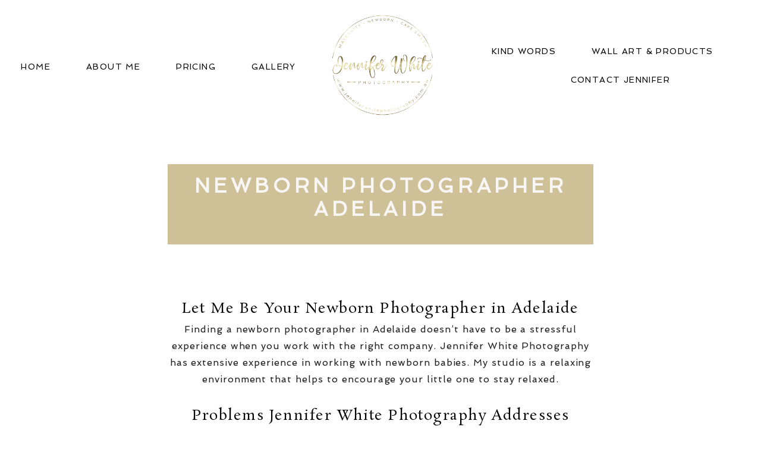

--- FILE ---
content_type: text/html; charset=UTF-8
request_url: https://jenniferwhitephotography.com.au/pricing/newborn/photographer-adelaide/
body_size: 15149
content:
<!DOCTYPE html>
<html class="pp-rendered pp-protecting-images" lang="en-AU"><!-- ProPhoto 8.2.9 -->
<head>
	<title>Newborn Photographer Adelaide | Jennifer White Photography</title>
	<meta charset="UTF-8" />
	<meta http-equiv="X-UA-Compatible" content="IE=edge" />
	<meta property="og:site_name" content="Jennifer White Photography" />
	<meta property="og:type" content="article" />
	<meta property="og:title" content="Newborn Photographer Adelaide" />
	<meta property="og:url" content="https://jenniferwhitephotography.com.au/pricing/newborn/photographer-adelaide/" />
	<meta property="og:description" content="Adelaide Accredited Professional Photographer Newborn Maternity Cake Smash" />
	<meta name="viewport" content="width=device-width,initial-scale=1" /><meta name='robots' content='index, follow, max-image-preview:large, max-snippet:-1, max-video-preview:-1' />
	<style>img:is([sizes="auto" i], [sizes^="auto," i]) { contain-intrinsic-size: 3000px 1500px }</style>
	
	<!-- This site is optimized with the Yoast SEO plugin v26.7 - https://yoast.com/wordpress/plugins/seo/ -->
	<meta name="description" content="A newborn photographer in Adelaide can capture that blissful first few days of your baby’s life. Find out why you can trust me for this task." />
	<link rel="canonical" href="https://jenniferwhitephotography.com.au/pricing/newborn/photographer-adelaide/" />
	<meta property="og:locale" content="en_US" />
	<meta property="og:type" content="article" />
	<meta property="og:title" content="Newborn Photographer Adelaide | Jennifer White Photography" />
	<meta property="og:description" content="A newborn photographer in Adelaide can capture that blissful first few days of your baby’s life. Find out why you can trust me for this task." />
	<meta property="og:url" content="https://jenniferwhitephotography.com.au/pricing/newborn/photographer-adelaide/" />
	<meta property="og:site_name" content="Jennifer White Photography" />
	<meta property="article:publisher" content="http://www.facebook.com/jenniferwhitephotos" />
	<meta property="article:modified_time" content="2019-10-30T07:29:47+00:00" />
	<meta name="twitter:card" content="summary_large_image" />
	<script type="application/ld+json" class="yoast-schema-graph">{"@context":"https://schema.org","@graph":[{"@type":"WebPage","@id":"https://jenniferwhitephotography.com.au/pricing/newborn/photographer-adelaide/","url":"https://jenniferwhitephotography.com.au/pricing/newborn/photographer-adelaide/","name":"Newborn Photographer Adelaide | Jennifer White Photography","isPartOf":{"@id":"https://jenniferwhitephotography.com.au/#website"},"datePublished":"2019-10-30T07:16:36+00:00","dateModified":"2019-10-30T07:29:47+00:00","description":"A newborn photographer in Adelaide can capture that blissful first few days of your baby’s life. Find out why you can trust me for this task.","breadcrumb":{"@id":"https://jenniferwhitephotography.com.au/pricing/newborn/photographer-adelaide/#breadcrumb"},"inLanguage":"en-AU","potentialAction":[{"@type":"ReadAction","target":["https://jenniferwhitephotography.com.au/pricing/newborn/photographer-adelaide/"]}]},{"@type":"BreadcrumbList","@id":"https://jenniferwhitephotography.com.au/pricing/newborn/photographer-adelaide/#breadcrumb","itemListElement":[{"@type":"ListItem","position":1,"name":"Home","item":"https://jenniferwhitephotography.com.au/"},{"@type":"ListItem","position":2,"name":"Pricing","item":"https://jenniferwhitephotography.com.au/pricing/"},{"@type":"ListItem","position":3,"name":"Newborn","item":"https://jenniferwhitephotography.com.au/pricing/newborn/"},{"@type":"ListItem","position":4,"name":"Newborn Photographer Adelaide"}]},{"@type":"WebSite","@id":"https://jenniferwhitephotography.com.au/#website","url":"https://jenniferwhitephotography.com.au/","name":"Jennifer White Photography","description":"Adelaide Accredited Professional Photographer Newborn Maternity Cake Smash","publisher":{"@id":"https://jenniferwhitephotography.com.au/#organization"},"potentialAction":[{"@type":"SearchAction","target":{"@type":"EntryPoint","urlTemplate":"https://jenniferwhitephotography.com.au/?s={search_term_string}"},"query-input":{"@type":"PropertyValueSpecification","valueRequired":true,"valueName":"search_term_string"}}],"inLanguage":"en-AU"},{"@type":"Organization","@id":"https://jenniferwhitephotography.com.au/#organization","name":"Jennifer White Photography","url":"https://jenniferwhitephotography.com.au/","logo":{"@type":"ImageObject","inLanguage":"en-AU","@id":"https://jenniferwhitephotography.com.au/#/schema/logo/image/","url":"https://jenniferwhitephotography.com.au/wp-content/uploads/2017/08/22-177-pp_gallery/JW_Logo.jpg","contentUrl":"https://jenniferwhitephotography.com.au/wp-content/uploads/2017/08/22-177-pp_gallery/JW_Logo.jpg","width":1414,"height":1600,"caption":"Jennifer White Photography"},"image":{"@id":"https://jenniferwhitephotography.com.au/#/schema/logo/image/"},"sameAs":["http://www.facebook.com/jenniferwhitephotos","http://www.instagram.com/jenniferwhitephotography"]}]}</script>
	<!-- / Yoast SEO plugin. -->


<link rel='dns-prefetch' href='//assets.pinterest.com' />
<link rel='stylesheet' id='wphb-1-css' href='https://jenniferwhitephotography.com.au/wp-content/uploads/hummingbird-assets/abcfb90a5bcdbf2f96d46c4516e6209e.css' type='text/css' media='all' />
<link rel='stylesheet' id='wp-block-library-css' href='https://jenniferwhitephotography.com.au/wp-includes/css/dist/block-library/style.min.css?ver=6.8.3' type='text/css' media='all' />
<style id='classic-theme-styles-inline-css' type='text/css'>
/*! This file is auto-generated */
.wp-block-button__link{color:#fff;background-color:#32373c;border-radius:9999px;box-shadow:none;text-decoration:none;padding:calc(.667em + 2px) calc(1.333em + 2px);font-size:1.125em}.wp-block-file__button{background:#32373c;color:#fff;text-decoration:none}
</style>
<style id='global-styles-inline-css' type='text/css'>
:root{--wp--preset--aspect-ratio--square: 1;--wp--preset--aspect-ratio--4-3: 4/3;--wp--preset--aspect-ratio--3-4: 3/4;--wp--preset--aspect-ratio--3-2: 3/2;--wp--preset--aspect-ratio--2-3: 2/3;--wp--preset--aspect-ratio--16-9: 16/9;--wp--preset--aspect-ratio--9-16: 9/16;--wp--preset--color--black: #000000;--wp--preset--color--cyan-bluish-gray: #abb8c3;--wp--preset--color--white: #ffffff;--wp--preset--color--pale-pink: #f78da7;--wp--preset--color--vivid-red: #cf2e2e;--wp--preset--color--luminous-vivid-orange: #ff6900;--wp--preset--color--luminous-vivid-amber: #fcb900;--wp--preset--color--light-green-cyan: #7bdcb5;--wp--preset--color--vivid-green-cyan: #00d084;--wp--preset--color--pale-cyan-blue: #8ed1fc;--wp--preset--color--vivid-cyan-blue: #0693e3;--wp--preset--color--vivid-purple: #9b51e0;--wp--preset--gradient--vivid-cyan-blue-to-vivid-purple: linear-gradient(135deg,rgba(6,147,227,1) 0%,rgb(155,81,224) 100%);--wp--preset--gradient--light-green-cyan-to-vivid-green-cyan: linear-gradient(135deg,rgb(122,220,180) 0%,rgb(0,208,130) 100%);--wp--preset--gradient--luminous-vivid-amber-to-luminous-vivid-orange: linear-gradient(135deg,rgba(252,185,0,1) 0%,rgba(255,105,0,1) 100%);--wp--preset--gradient--luminous-vivid-orange-to-vivid-red: linear-gradient(135deg,rgba(255,105,0,1) 0%,rgb(207,46,46) 100%);--wp--preset--gradient--very-light-gray-to-cyan-bluish-gray: linear-gradient(135deg,rgb(238,238,238) 0%,rgb(169,184,195) 100%);--wp--preset--gradient--cool-to-warm-spectrum: linear-gradient(135deg,rgb(74,234,220) 0%,rgb(151,120,209) 20%,rgb(207,42,186) 40%,rgb(238,44,130) 60%,rgb(251,105,98) 80%,rgb(254,248,76) 100%);--wp--preset--gradient--blush-light-purple: linear-gradient(135deg,rgb(255,206,236) 0%,rgb(152,150,240) 100%);--wp--preset--gradient--blush-bordeaux: linear-gradient(135deg,rgb(254,205,165) 0%,rgb(254,45,45) 50%,rgb(107,0,62) 100%);--wp--preset--gradient--luminous-dusk: linear-gradient(135deg,rgb(255,203,112) 0%,rgb(199,81,192) 50%,rgb(65,88,208) 100%);--wp--preset--gradient--pale-ocean: linear-gradient(135deg,rgb(255,245,203) 0%,rgb(182,227,212) 50%,rgb(51,167,181) 100%);--wp--preset--gradient--electric-grass: linear-gradient(135deg,rgb(202,248,128) 0%,rgb(113,206,126) 100%);--wp--preset--gradient--midnight: linear-gradient(135deg,rgb(2,3,129) 0%,rgb(40,116,252) 100%);--wp--preset--font-size--small: 13px;--wp--preset--font-size--medium: 20px;--wp--preset--font-size--large: 36px;--wp--preset--font-size--x-large: 42px;--wp--preset--spacing--20: 0.44rem;--wp--preset--spacing--30: 0.67rem;--wp--preset--spacing--40: 1rem;--wp--preset--spacing--50: 1.5rem;--wp--preset--spacing--60: 2.25rem;--wp--preset--spacing--70: 3.38rem;--wp--preset--spacing--80: 5.06rem;--wp--preset--shadow--natural: 6px 6px 9px rgba(0, 0, 0, 0.2);--wp--preset--shadow--deep: 12px 12px 50px rgba(0, 0, 0, 0.4);--wp--preset--shadow--sharp: 6px 6px 0px rgba(0, 0, 0, 0.2);--wp--preset--shadow--outlined: 6px 6px 0px -3px rgba(255, 255, 255, 1), 6px 6px rgba(0, 0, 0, 1);--wp--preset--shadow--crisp: 6px 6px 0px rgba(0, 0, 0, 1);}:where(.is-layout-flex){gap: 0.5em;}:where(.is-layout-grid){gap: 0.5em;}body .is-layout-flex{display: flex;}.is-layout-flex{flex-wrap: wrap;align-items: center;}.is-layout-flex > :is(*, div){margin: 0;}body .is-layout-grid{display: grid;}.is-layout-grid > :is(*, div){margin: 0;}:where(.wp-block-columns.is-layout-flex){gap: 2em;}:where(.wp-block-columns.is-layout-grid){gap: 2em;}:where(.wp-block-post-template.is-layout-flex){gap: 1.25em;}:where(.wp-block-post-template.is-layout-grid){gap: 1.25em;}.has-black-color{color: var(--wp--preset--color--black) !important;}.has-cyan-bluish-gray-color{color: var(--wp--preset--color--cyan-bluish-gray) !important;}.has-white-color{color: var(--wp--preset--color--white) !important;}.has-pale-pink-color{color: var(--wp--preset--color--pale-pink) !important;}.has-vivid-red-color{color: var(--wp--preset--color--vivid-red) !important;}.has-luminous-vivid-orange-color{color: var(--wp--preset--color--luminous-vivid-orange) !important;}.has-luminous-vivid-amber-color{color: var(--wp--preset--color--luminous-vivid-amber) !important;}.has-light-green-cyan-color{color: var(--wp--preset--color--light-green-cyan) !important;}.has-vivid-green-cyan-color{color: var(--wp--preset--color--vivid-green-cyan) !important;}.has-pale-cyan-blue-color{color: var(--wp--preset--color--pale-cyan-blue) !important;}.has-vivid-cyan-blue-color{color: var(--wp--preset--color--vivid-cyan-blue) !important;}.has-vivid-purple-color{color: var(--wp--preset--color--vivid-purple) !important;}.has-black-background-color{background-color: var(--wp--preset--color--black) !important;}.has-cyan-bluish-gray-background-color{background-color: var(--wp--preset--color--cyan-bluish-gray) !important;}.has-white-background-color{background-color: var(--wp--preset--color--white) !important;}.has-pale-pink-background-color{background-color: var(--wp--preset--color--pale-pink) !important;}.has-vivid-red-background-color{background-color: var(--wp--preset--color--vivid-red) !important;}.has-luminous-vivid-orange-background-color{background-color: var(--wp--preset--color--luminous-vivid-orange) !important;}.has-luminous-vivid-amber-background-color{background-color: var(--wp--preset--color--luminous-vivid-amber) !important;}.has-light-green-cyan-background-color{background-color: var(--wp--preset--color--light-green-cyan) !important;}.has-vivid-green-cyan-background-color{background-color: var(--wp--preset--color--vivid-green-cyan) !important;}.has-pale-cyan-blue-background-color{background-color: var(--wp--preset--color--pale-cyan-blue) !important;}.has-vivid-cyan-blue-background-color{background-color: var(--wp--preset--color--vivid-cyan-blue) !important;}.has-vivid-purple-background-color{background-color: var(--wp--preset--color--vivid-purple) !important;}.has-black-border-color{border-color: var(--wp--preset--color--black) !important;}.has-cyan-bluish-gray-border-color{border-color: var(--wp--preset--color--cyan-bluish-gray) !important;}.has-white-border-color{border-color: var(--wp--preset--color--white) !important;}.has-pale-pink-border-color{border-color: var(--wp--preset--color--pale-pink) !important;}.has-vivid-red-border-color{border-color: var(--wp--preset--color--vivid-red) !important;}.has-luminous-vivid-orange-border-color{border-color: var(--wp--preset--color--luminous-vivid-orange) !important;}.has-luminous-vivid-amber-border-color{border-color: var(--wp--preset--color--luminous-vivid-amber) !important;}.has-light-green-cyan-border-color{border-color: var(--wp--preset--color--light-green-cyan) !important;}.has-vivid-green-cyan-border-color{border-color: var(--wp--preset--color--vivid-green-cyan) !important;}.has-pale-cyan-blue-border-color{border-color: var(--wp--preset--color--pale-cyan-blue) !important;}.has-vivid-cyan-blue-border-color{border-color: var(--wp--preset--color--vivid-cyan-blue) !important;}.has-vivid-purple-border-color{border-color: var(--wp--preset--color--vivid-purple) !important;}.has-vivid-cyan-blue-to-vivid-purple-gradient-background{background: var(--wp--preset--gradient--vivid-cyan-blue-to-vivid-purple) !important;}.has-light-green-cyan-to-vivid-green-cyan-gradient-background{background: var(--wp--preset--gradient--light-green-cyan-to-vivid-green-cyan) !important;}.has-luminous-vivid-amber-to-luminous-vivid-orange-gradient-background{background: var(--wp--preset--gradient--luminous-vivid-amber-to-luminous-vivid-orange) !important;}.has-luminous-vivid-orange-to-vivid-red-gradient-background{background: var(--wp--preset--gradient--luminous-vivid-orange-to-vivid-red) !important;}.has-very-light-gray-to-cyan-bluish-gray-gradient-background{background: var(--wp--preset--gradient--very-light-gray-to-cyan-bluish-gray) !important;}.has-cool-to-warm-spectrum-gradient-background{background: var(--wp--preset--gradient--cool-to-warm-spectrum) !important;}.has-blush-light-purple-gradient-background{background: var(--wp--preset--gradient--blush-light-purple) !important;}.has-blush-bordeaux-gradient-background{background: var(--wp--preset--gradient--blush-bordeaux) !important;}.has-luminous-dusk-gradient-background{background: var(--wp--preset--gradient--luminous-dusk) !important;}.has-pale-ocean-gradient-background{background: var(--wp--preset--gradient--pale-ocean) !important;}.has-electric-grass-gradient-background{background: var(--wp--preset--gradient--electric-grass) !important;}.has-midnight-gradient-background{background: var(--wp--preset--gradient--midnight) !important;}.has-small-font-size{font-size: var(--wp--preset--font-size--small) !important;}.has-medium-font-size{font-size: var(--wp--preset--font-size--medium) !important;}.has-large-font-size{font-size: var(--wp--preset--font-size--large) !important;}.has-x-large-font-size{font-size: var(--wp--preset--font-size--x-large) !important;}
:where(.wp-block-post-template.is-layout-flex){gap: 1.25em;}:where(.wp-block-post-template.is-layout-grid){gap: 1.25em;}
:where(.wp-block-columns.is-layout-flex){gap: 2em;}:where(.wp-block-columns.is-layout-grid){gap: 2em;}
:root :where(.wp-block-pullquote){font-size: 1.5em;line-height: 1.6;}
</style>
<script type="text/javascript" src="https://jenniferwhitephotography.com.au/wp-includes/js/jquery/jquery.min.js?ver=3.7.1" id="jquery-core-js"></script>
<script type="text/javascript" src="https://jenniferwhitephotography.com.au/wp-includes/js/jquery/jquery-migrate.min.js?ver=3.4.1" id="jquery-migrate-js"></script>
<link rel="https://api.w.org/" href="https://jenniferwhitephotography.com.au/wp-json/" /><link rel="alternate" title="JSON" type="application/json" href="https://jenniferwhitephotography.com.au/wp-json/wp/v2/pages/897" /><link rel="EditURI" type="application/rsd+xml" title="RSD" href="https://jenniferwhitephotography.com.au/xmlrpc.php?rsd" />
<link rel='shortlink' href='https://jenniferwhitephotography.com.au/?p=897' />
<link rel="alternate" title="oEmbed (JSON)" type="application/json+oembed" href="https://jenniferwhitephotography.com.au/wp-json/oembed/1.0/embed?url=https%3A%2F%2Fjenniferwhitephotography.com.au%2Fpricing%2Fnewborn%2Fphotographer-adelaide%2F" />
<link rel="alternate" title="oEmbed (XML)" type="text/xml+oembed" href="https://jenniferwhitephotography.com.au/wp-json/oembed/1.0/embed?url=https%3A%2F%2Fjenniferwhitephotography.com.au%2Fpricing%2Fnewborn%2Fphotographer-adelaide%2F&#038;format=xml" />
<!-- Hotjar Tracking Code for www.JenniferWhitePhotography.com.au -->
<script>
    (function(h,o,t,j,a,r){
        h.hj=h.hj||function(){(h.hj.q=h.hj.q||[]).push(arguments)};
        h._hjSettings={hjid:776547,hjsv:6};
        a=o.getElementsByTagName('head')[0];
        r=o.createElement('script');r.async=1;
        r.src=t+h._hjSettings.hjid+j+h._hjSettings.hjsv;
        a.appendChild(r);
    })(window,document,'https://static.hotjar.com/c/hotjar-','.js?sv=');
</script><meta name="google-site-verification" content="kxvoaOAg6FSAGmwIuc9ybf4dwWsvaEoVC8goTMSEkvo" />

<!-- Google Tag Manager -->
<script>(function(w,d,s,l,i){w[l]=w[l]||[];w[l].push({'gtm.start':
new Date().getTime(),event:'gtm.js'});var f=d.getElementsByTagName(s)[0],
j=d.createElement(s),dl=l!='dataLayer'?'&l='+l:'';j.async=true;j.src=
'https://www.googletagmanager.com/gtm.js?id='+i+dl;f.parentNode.insertBefore(j,f);
})(window,document,'script','dataLayer','GTM-N4CW6QPP');</script>
<!-- End Google Tag Manager -->
	<link rel="preconnect" href="https://use.fontawesome.com" crossorigin />
<style type="text/css">.fa,.fab,.fal,.far,.fas{-moz-osx-font-smoothing:grayscale;-webkit-font-smoothing:antialiased;display:inline-block;font-style:normal;font-variant:normal;text-rendering:auto;line-height:1}.fa-lg{font-size:1.33333em;line-height:.75em;vertical-align:-.0667em}.fa-xs{font-size:.75em}.fa-sm{font-size:.875em}.fa-1x{font-size:1em}.fa-2x{font-size:2em}.fa-3x{font-size:3em}.fa-4x{font-size:4em}.fa-5x{font-size:5em}.fa-6x{font-size:6em}.fa-7x{font-size:7em}.fa-8x{font-size:8em}.fa-9x{font-size:9em}.fa-10x{font-size:10em}.fa-fw{text-align:center;width:1.25em}.fa-ul{list-style-type:none;margin-left:2.5em;padding-left:0}.fa-ul>li{position:relative}.fa-li{left:-2em;position:absolute;text-align:center;width:2em;line-height:inherit}.fa-border{border:.08em solid #eee;border-radius:.1em;padding:.2em .25em .15em}.fa-pull-left{float:left}.fa-pull-right{float:right}.fa.fa-pull-left,.fab.fa-pull-left,.fal.fa-pull-left,.far.fa-pull-left,.fas.fa-pull-left{margin-right:.3em}.fa.fa-pull-right,.fab.fa-pull-right,.fal.fa-pull-right,.far.fa-pull-right,.fas.fa-pull-right{margin-left:.3em}.fa-spin{-webkit-animation:a 2s infinite linear;animation:a 2s infinite linear}.fa-pulse{-webkit-animation:a 1s infinite steps(8);animation:a 1s infinite steps(8)}@-webkit-keyframes a{0%{-webkit-transform:rotate(0);transform:rotate(0)}to{-webkit-transform:rotate(1turn);transform:rotate(1turn)}}@keyframes a{0%{-webkit-transform:rotate(0);transform:rotate(0)}to{-webkit-transform:rotate(1turn);transform:rotate(1turn)}}.fa-rotate-90{-webkit-transform:rotate(90deg);transform:rotate(90deg)}.fa-rotate-180{-webkit-transform:rotate(180deg);transform:rotate(180deg)}.fa-rotate-270{-webkit-transform:rotate(270deg);transform:rotate(270deg)}.fa-flip-horizontal{-webkit-transform:scaleX(-1);transform:scaleX(-1)}.fa-flip-vertical{-webkit-transform:scaleY(-1);transform:scaleY(-1)}.fa-flip-horizontal.fa-flip-vertical{-webkit-transform:scale(-1);transform:scale(-1)}:root .fa-flip-horizontal,:root .fa-flip-vertical,:root .fa-rotate-180,:root .fa-rotate-270,:root .fa-rotate-90{-webkit-filter:none;filter:none}.fa-stack{display:inline-block;height:2em;line-height:2em;position:relative;vertical-align:middle;width:2em}.fa-stack-1x,.fa-stack-2x{left:0;position:absolute;text-align:center;width:100%}.fa-stack-1x{line-height:inherit}.fa-stack-2x{font-size:2em}.fa-inverse{color:#fff}.fa-angle-double-right:before{content:"\f101"}.fa-angle-right:before{content:"\f105"}.fa-angle-left:before{content:"\f104"}.fa-arrow-circle-down:before{content:"\f0ab"}.fa-arrow-circle-left:before{content:"\f0a8"}.fa-arrow-circle-right:before{content:"\f0a9"}.fa-arrow-circle-up:before{content:"\f0aa"}.fa-arrow-down:before{content:"\f063"}.fa-arrow-left:before{content:"\f060"}.fa-arrow-right:before{content:"\f061"}.fa-arrow-up:before{content:"\f062"}.fa-caret-down:before{content:"\f0d7"}.fa-caret-left:before{content:"\f0d9"}.fa-caret-right:before{content:"\f0da"}.fa-caret-square-down:before{content:"\f150"}.fa-caret-square-left:before{content:"\f191"}.fa-caret-square-right:before{content:"\f152"}.fa-caret-square-up:before{content:"\f151"}.fa-caret-up:before{content:"\f0d8"}.fa-chevron-circle-down:before{content:"\f13a"}.fa-chevron-circle-left:before{content:"\f137"}.fa-chevron-circle-right:before{content:"\f138"}.fa-chevron-circle-up:before{content:"\f139"}.fa-chevron-down:before{content:"\f078"}.fa-chevron-left:before{content:"\f053"}.fa-chevron-right:before{content:"\f054"}.fa-chevron-up:before{content:"\f077"}.fa-compress:before{content:"\f066"}.fa-expand:before{content:"\f065"}.fa-hand-point-down:before{content:"\f0a7"}.fa-hand-point-left:before{content:"\f0a5"}.fa-hand-point-right:before{content:"\f0a4"}.fa-hand-point-up:before{content:"\f0a6"}.fa-long-arrow-alt-down:before{content:"\f309"}.fa-long-arrow-alt-left:before{content:"\f30a"}.fa-long-arrow-alt-right:before{content:"\f30b"}.fa-long-arrow-alt-up:before{content:"\f30c"}.fa-minus:before{content:"\f068"}.fa-minus-circle:before{content:"\f056"}.fa-minus-square:before{content:"\f146"}.fa-pause:before{content:"\f04c"}.fa-pause-circle:before{content:"\f28b"}.fa-play:before{content:"\f04b"}.fa-play-circle:before{content:"\f144"}.fa-plus:before{content:"\f067"}.fa-plus-circle:before{content:"\f055"}.fa-plus-square:before{content:"\f0fe"}.fa-times:before{content:"\f00d"}.fa-times-circle:before{content:"\f057"}.sr-only{border:0;clip:rect(0,0,0,0);height:1px;margin:-1px;overflow:hidden;padding:0;position:absolute;width:1px}.sr-only-focusable:active,.sr-only-focusable:focus{clip:auto;height:auto;margin:0;overflow:visible;position:static;width:auto}@font-face{font-family:Font Awesome\ 5 Brands;font-style:normal;font-weight:400;font-display:swap;src:url(https://use.fontawesome.com/releases/v5.0.2/webfonts/fa-brands-400.eot);src:url(https://use.fontawesome.com/releases/v5.0.2/webfonts/fa-brands-400.eot?#iefix) format("embedded-opentype"),url(https://use.fontawesome.com/releases/v5.0.2/webfonts/fa-brands-400.woff2) format("woff2"),url(https://use.fontawesome.com/releases/v5.0.2/webfonts/fa-brands-400.woff) format("woff"),url(https://use.fontawesome.com/releases/v5.0.2/webfonts/fa-brands-400.ttf) format("truetype"),url(https://use.fontawesome.com/releases/v5.0.2/webfonts/fa-brands-400.svg#fontawesome) format("svg")}.fab{font-family:Font Awesome\ 5 Brands}@font-face{font-family:Font Awesome\ 5 Free;font-style:normal;font-weight:400;font-display:swap;src:url(https://use.fontawesome.com/releases/v5.0.2/webfonts/fa-regular-400.eot);src:url(https://use.fontawesome.com/releases/v5.0.2/webfonts/fa-regular-400.eot?#iefix) format("embedded-opentype"),url(https://use.fontawesome.com/releases/v5.0.2/webfonts/fa-regular-400.woff2) format("woff2"),url(https://use.fontawesome.com/releases/v5.0.2/webfonts/fa-regular-400.woff) format("woff"),url(https://use.fontawesome.com/releases/v5.0.2/webfonts/fa-regular-400.ttf) format("truetype"),url(https://use.fontawesome.com/releases/v5.0.2/webfonts/fa-regular-400.svg#fontawesome) format("svg")}.far{font-weight:400}@font-face{font-family:Font Awesome\ 5 Free;font-style:normal;font-weight:900;font-display:swap;src:url(https://use.fontawesome.com/releases/v5.0.2/webfonts/fa-solid-900.eot);src:url(https://use.fontawesome.com/releases/v5.0.2/webfonts/fa-solid-900.eot?#iefix) format("embedded-opentype"),url(https://use.fontawesome.com/releases/v5.0.2/webfonts/fa-solid-900.woff2) format("woff2"),url(https://use.fontawesome.com/releases/v5.0.2/webfonts/fa-solid-900.woff) format("woff"),url(https://use.fontawesome.com/releases/v5.0.2/webfonts/fa-solid-900.ttf) format("truetype"),url(https://use.fontawesome.com/releases/v5.0.2/webfonts/fa-solid-900.svg#fontawesome) format("svg")}.fa,.far,.fas{font-family:Font Awesome\ 5 Free}.fa,.fas{font-weight:900}</style>
<script type="text/javascript">
window.PROPHOTO || (window.PROPHOTO = {});
window.PROPHOTO.imgProtection = {"level":"clicks"};
</script><script type="text/javascript">
window.PROPHOTO || (window.PROPHOTO = {});
window.PROPHOTO.designId = "690f2fa1-f674-4fc6-aade-0e44dc9a740f";
window.PROPHOTO.layoutId = "671f9881-130d-481d-8981-a217b859041a";
</script><link rel="icon" href="https://jenniferwhitephotography.com.au/wp-content/uploads/2017/08/16-175-pp_gallery/cropped-x1-copy-32x32.jpg" sizes="32x32" />
<link rel="icon" href="https://jenniferwhitephotography.com.au/wp-content/uploads/2017/08/16-175-pp_gallery/cropped-x1-copy-192x192.jpg" sizes="192x192" />
<link rel="apple-touch-icon" href="https://jenniferwhitephotography.com.au/wp-content/uploads/2017/08/16-175-pp_gallery/cropped-x1-copy-180x180.jpg" />
<meta name="msapplication-TileImage" content="https://jenniferwhitephotography.com.au/wp-content/uploads/2017/08/16-175-pp_gallery/cropped-x1-copy-270x270.jpg" />
<link rel="stylesheet" media="all" href="//jenniferwhitephotography.com.au/wp-content/uploads/pp/static/design-690f2fa1-f674-4fc6-aade-0e44dc9a740f-1767934523.css" /><link rel="stylesheet" href="//jenniferwhitephotography.com.au?pp_route=%2Flayout-css&layout_id=671f9881-130d-481d-8981-a217b859041a&design_id=690f2fa1-f674-4fc6-aade-0e44dc9a740f&version=1767934523" /><link rel="stylesheet" href="//jenniferwhitephotography.com.au?pp_route=%2Fsite-custom-css&version=1750081763" /><link rel="preconnect" href="https://fonts.gstatic.com" crossorigin />
<link rel="preload" href="https://fonts.googleapis.com/css?family=Rosarivo|Spinnaker|Pinyon+Script&display=swap" as="style"><link href="https://fonts.googleapis.com/css?family=Rosarivo|Spinnaker|Pinyon+Script&display=swap" rel="stylesheet">
	<link rel="alternate" href="https://jenniferwhitephotography.com.au/feed/" type="application/rss+xml" title="Jennifer White Photography Posts RSS feed"/>
	<link rel="pingback" href="https://jenniferwhitephotography.com.au/xmlrpc.php"/>
    
    <!-- ProPhoto user-inserted head element -->
    <link href="https://plus.google.com/u/0/113737059961285395480" rel="publisher"/>
	<script type='application/ld+json'> 
	{
	  "@context": "http://www.schema.org",
	  "@type": "ProfessionalService",
	  "name": "Jennifer White Photography",
	  "url": "http://jenniferwhitephotography.com.au",
	  "logo": "http://jenniferwhitephotography.com.au/wp-content/uploads/pp/images/1504001857-Facebook_Profile_White.jpg",
	  "image": "http://jenniferwhitephotography.com.au/wp-content/uploads/pp/images/1503629952-JW_Watermark_72dpi%28pp_w768_h224%29.png",
	  "description": "I am an Adelaide based Accredited Professional Photographer with the Australian Institute of Professional Photography (AIPP) who specialises in Maternity, Newborn, Baby Sitter and Cake Smash photography. I have studied at the Centre of Creative Photography (CCP), and I have attended multiple training courses and workshops here and interstate with world class award-winning photographers Luisa Dunn, Elise Gow and Leanne Curtis. With a strong understanding of Photoshop, your images will be personally and naturally edited by me to create stunning images you will treasure forever and be proud to display in your home. Please don't hesitate to contact me for further information.",
	  "address": {
	    "@type": "PostalAddress",
	    "addressLocality": "Happy Valley",
	    "addressRegion": "SA",
	    "postalCode": "5159",
	    "addressCountry": "Australia"
	  },
	  "geo": {
	    "@type": "GeoCoordinates",
	    "latitude": "138.034",
	    "longitude": "-35.084"
	  },
	  "hasMap": "https://www.google.com.au/maps/place/Jennifer+White+Photography/@-35.0843397,138.0340328,9z/data=!3m1!4b1!4m5!3m4!1s0x6ab0d71c12b2e393:0x69bea70bf2086612!8m2!3d-35.0856289!4d138.5944799",
	  "openingHours": "Mo, Tu, We, Th, Fr, Sa 09:00-05:30",
	  "contactPoint": {
	    "@type": "ContactPoint",
	    "contactType": "Customer Service",
	    "telephone": "+61 413 373 058"
	  }
	}
	 </script>
	
	<!--schema code-->
	<script type="application/ld+json">
	{
	  "@context": "https://schema.org",
	  "@type": "LocalBusiness",
	  "name": "Jennifer White Photography",
	  "image": "https://jenniferwhitephotography.com.au/wp-content/uploads/2017/08/03-147-pp_gallery/1-3.png",
	  "@id": "",
	  "url": "https://jenniferwhitephotography.com.au/",
	  "telephone": "0413 373 058",
	  "priceRange": "$",
	  "address": {
	    "@type": "PostalAddress",
	    "streetAddress": "Happy Valley",
	    "addressLocality": "Adelaide",
	    "addressRegion": "SA",
	    "postalCode": "5159",
	    "addressCountry": "AU"
	  },
	  "geo": {
	    "@type": "GeoCoordinates",
	    "latitude": -35.083,
	    "longitude": 138.567
	  },
	  "openingHoursSpecification": {
	    "@type": "OpeningHoursSpecification",
	    "dayOfWeek": [
	      "Monday",
	      "Tuesday",
	      "Wednesday",
	      "Thursday",
	      "Friday",
	      "Saturday"
	    ],
	    "opens": "09:00",
	    "closes": "17:30"
	  },
	  "sameAs": [
	    "https://www.facebook.com/jenniferwhitephotos",
	    "https://www.instagram.com/jenniferwhitephotography/"
	  ]
	}
	</script>
	<!--end schema code-->    <!-- END ProPhoto user-inserted head element -->

    
    </head>

<body id="body" class="wp-singular page-template-default page page-id-897 page-child parent-pageid-162 wp-embed-responsive wp-theme-prophoto8 thread-comments article-photographer-adelaide css-10kl51b">
    <!-- Google Tag Manager (noscript) -->
<noscript><iframe src="https://www.googletagmanager.com/ns.html?id=GTM-N4CW6QPP"
height="0" width="0" style="display:none;visibility:hidden"></iframe></noscript>
<!-- End Google Tag Manager (noscript) -->
    
        <div id="fb-root"></div>
        <script>
        (function(d, s, id) {
            var js, fjs = d.getElementsByTagName(s)[0];
            if (d.getElementById(id)) return;
            js = d.createElement(s); js.id = id;
            js.src = "//connect.facebook.net/en_US/sdk.js#xfbml=1&version=v2.4";
            fjs.parentNode.insertBefore(js, fjs);
        }(document, 'script', 'facebook-jssdk'));
    </script>
    
    <script type="text/javascript">
        (function(d, platform) {
            var isIOS = [
                'iPad Simulator',
                'iPhone Simulator',
                'iPod Simulator',
                'iPad',
                'iPhone',
                'iPod'
            ].includes(platform)
            // iPad on iOS 13 detection
            || (platform === "MacIntel" && "ontouchend" in d);

            if (isIOS) {
                d.body.classList.add('is-iOS');
            }
        }(document, window.navigator.platform));
    </script>

        <script>window.twttr = (function(d, s, id) {
        var js, fjs = d.getElementsByTagName(s)[0],
            t = window.twttr || {};
        if (d.getElementById(id)) return t;
        js = d.createElement(s);
        js.id = id;
        js.src = "https://platform.twitter.com/widgets.js";
        fjs.parentNode.insertBefore(js, fjs);
        t._e = [];
        t.ready = function(f) {
            t._e.push(f);
        };
        return t;
        }(document, "script", "twitter-wjs"));
    </script>
    
        <div class="pp-slideover pp-slideover--right"><div class="css-10xb9hb own-css pp-block _48f6f9e0-b013-4f8a-a2a9-df55841b5ab1" data-index="0"><div class="row no-gutters css-1w7ik8a pp-row _9ca11503-1c91-487d-8e1f-0759ecb4a2a9 _48f6f9e0-b013-4f8a-a2a9-df55841b5ab1__row"><div class="pp-column _5b2a8d82-4d82-4f87-a005-f509065e3387 _48f6f9e0-b013-4f8a-a2a9-df55841b5ab1__column _9ca11503-1c91-487d-8e1f-0759ecb4a2a9__column col-xs-12 col-sm-12 col-md-12 col-lg-12"><div class="css-1idj3bk pp-column__inner _5b2a8d82-4d82-4f87-a005-f509065e3387__inner _48f6f9e0-b013-4f8a-a2a9-df55841b5ab1__column__inner _9ca11503-1c91-487d-8e1f-0759ecb4a2a9__column__inner"><div data-id="b06201f2-5e66-482f-8227-c19b6c052fc3" data-vertical-offset="" class="pp-module _b06201f2-5e66-482f-8227-c19b6c052fc3 _48f6f9e0-b013-4f8a-a2a9-df55841b5ab1__module _9ca11503-1c91-487d-8e1f-0759ecb4a2a9__module _5b2a8d82-4d82-4f87-a005-f509065e3387__module css-7k4613 pp-module--menu"><nav class="pp-menu pp-menu--vertical _b06201f2-5e66-482f-8227-c19b6c052fc3 css-18c1qm5"><ul class="pp-menu-items"><li class="_33e0eacc-3897-47af-b0f2-450b3e28e086 pp-menu-item--page pp-menu-item--depth1 pp-menu-item"><a href="https://jenniferwhitephotography.com.au/" target="_self">Home</a></li><li class="_c6c21de4-ddab-436b-8da5-aff72500d678 pp-menu-item--page pp-menu-item--depth1 pp-menu-item"><a href="https://jenniferwhitephotography.com.au/about-me/" target="_self">About Me</a></li><li class="_708c1487-4f74-479e-be71-7dd639aa3dfb pp-menu-item--page pp-menu-item--depth1 pp-menu-item is-closed has-children"><a href="https://jenniferwhitephotography.com.au/pricing/" target="_self">Pricing</a><i class="fas fa-chevron-right pp-menu-item-control pp-menu-item-close" data-fa-transform=""></i><i class="fas fa-chevron-down pp-menu-item-control pp-menu-item-open"></i><ul class="pp-menu-items" style="display: none"><li class="_02526cc2-6f92-46a9-845e-6a4cc3f5f772 pp-menu-item--page pp-menu-item--depth2 pp-menu-item"><a href="https://jenniferwhitephotography.com.au/pricing/maternity/" target="_self">Maternity</a></li><li class="_9ba5a69b-ff9a-483c-ae20-e04e373d6196 pp-menu-item--page pp-menu-item--depth2 pp-menu-item"><a href="https://jenniferwhitephotography.com.au/pricing/newborn/" target="_self">Newborn</a></li><li class="_c8ede8ff-7a1e-48d5-beeb-4dd548d9301b pp-menu-item--page pp-menu-item--depth2 pp-menu-item"><a href="https://jenniferwhitephotography.com.au/pricing/sitter/" target="_self">Baby Sitter</a></li><li class="_a9861fb2-4307-4ecf-8e2a-780023429c22 pp-menu-item--page pp-menu-item--depth2 pp-menu-item"><a href="https://jenniferwhitephotography.com.au/pricing/cake-smash/" target="_self">Cake Smash</a></li><li class="_40f0beda-436a-4fa3-baf3-61202195e4e0 pp-menu-item--page pp-menu-item--depth2 pp-menu-item"><a href="https://jenniferwhitephotography.com.au/pricing/family/" target="_self">Family</a></li></ul></li><li class="_39461057-9f68-4708-8f06-c20f0dfa39f4 pp-menu-item--page pp-menu-item--depth1 pp-menu-item is-closed has-children"><a href="https://jenniferwhitephotography.com.au/gallery/" target="_self">Gallery</a><i class="fas fa-chevron-right pp-menu-item-control pp-menu-item-close" data-fa-transform=""></i><i class="fas fa-chevron-down pp-menu-item-control pp-menu-item-open"></i><ul class="pp-menu-items" style="display: none"><li class="_d9a9f105-7aa6-45b1-b007-a723afc07b29 pp-menu-item--page pp-menu-item--depth2 pp-menu-item"><a href="https://jenniferwhitephotography.com.au/gallery/maternity-gallery/" target="_self">Maternity Gallery</a></li><li class="_3640d789-ce62-47e8-8aae-7e1ac4ef8ff1 pp-menu-item--page pp-menu-item--depth2 pp-menu-item"><a href="https://jenniferwhitephotography.com.au/gallery/new-born-gallery/" target="_self">Newborn Gallery</a></li><li class="_685ec0f9-3ca6-4eea-9c27-030659b7618f pp-menu-item--page pp-menu-item--depth2 pp-menu-item"><a href="https://jenniferwhitephotography.com.au/gallery/baby-sitter-gallery/" target="_self">Baby Sitter Gallery</a></li><li class="_50e6c92e-7eaf-45d4-ab46-e0aa0f417a5c pp-menu-item--page pp-menu-item--depth2 pp-menu-item"><a href="https://jenniferwhitephotography.com.au/gallery/cake-smash-gallery/" target="_self">Cake Smash Gallery</a></li><li class="_5316166a-3001-4659-94aa-b64a193898c0 pp-menu-item--page pp-menu-item--depth2 pp-menu-item"><a href="https://jenniferwhitephotography.com.au/gallery/family-gallery/" target="_self">Family Gallery</a></li></ul></li><li class="_67dd8b7f-2434-44db-8f7a-8f941a9404bd pp-menu-item--page pp-menu-item--depth1 pp-menu-item"><a href="https://jenniferwhitephotography.com.au/kind-words/" target="_self">Kind Words</a></li><li class="_78a20a17-deee-4f62-9753-7af2de9db527 pp-menu-item--page pp-menu-item--depth1 pp-menu-item"><a href="https://jenniferwhitephotography.com.au/wall-art/" target="_self">Wall Art</a></li><li class="_005ea345-97d0-4c2f-acbe-b9efed8adc3d pp-menu-item--page pp-menu-item--depth1 pp-menu-item"><a href="https://jenniferwhitephotography.com.au/contact-me/" target="_self">Contact Me</a></li></ul></nav></div></div><style class="entity-custom-css"></style></div><style class="entity-custom-css"></style></div><style class="entity-custom-css"></style></div></div><span class="pp-hamburger css-onef21 pp-hamburger--right"><span data-tile-id="d3e330bc-d70b-430f-bfbe-27d9840bf341" class="css-14bkpnd pp-tile own-css _d3e330bc-d70b-430f-bfbe-27d9840bf341"><span class="_bozzetto-hesp-4get-bind-counteragent pp-tile__layer pp-tile__layer--shape css-11ltcy1"><span class="pp-tile__layer__inner"></span></span><span class="_workflow-bang-4tog-bise-middleweight pp-tile__layer pp-tile__layer--shape css-14wngn"><span class="pp-tile__layer__inner"></span></span><span class="_hawkshaw-folk-4edh-alms-bowstringing pp-tile__layer pp-tile__layer--shape css-1c8gtfd"><span class="pp-tile__layer__inner"></span></span><span class="_kangaroo-bump-4bum-acyl-kettlestitch pp-tile__layer pp-tile__layer--shape css-1vszu5g"><span class="pp-tile__layer__inner"></span></span></span></span><div class="pp-layout _671f9881-130d-481d-8981-a217b859041a"><div class="pp-block-wrap"><div class="css-1pa01oj own-css pp-block _eecd592b-dcab-463f-81e9-42bbd38b5ee6" data-index="0"><div class="row no-gutters css-1a7w9zo pp-row _906792a5-2f6d-4391-97e3-8a4ddfce89d8 _eecd592b-dcab-463f-81e9-42bbd38b5ee6__row"><div class="pp-column _2f0186b0-c2c1-41a6-b9ce-163039134feb _eecd592b-dcab-463f-81e9-42bbd38b5ee6__column _906792a5-2f6d-4391-97e3-8a4ddfce89d8__column col-xs-12 col-sm-12 col-md-5 col-lg-5"><div class="css-icxn68 pp-column__inner _2f0186b0-c2c1-41a6-b9ce-163039134feb__inner _eecd592b-dcab-463f-81e9-42bbd38b5ee6__column__inner _906792a5-2f6d-4391-97e3-8a4ddfce89d8__column__inner"><div data-id="0979dd21-3152-40a9-a002-60cf933bcdf8" data-vertical-offset="" class="pp-module _0979dd21-3152-40a9-a002-60cf933bcdf8 _eecd592b-dcab-463f-81e9-42bbd38b5ee6__module _906792a5-2f6d-4391-97e3-8a4ddfce89d8__module _2f0186b0-c2c1-41a6-b9ce-163039134feb__module css-vfw6p pp-module--menu"><nav class="pp-menu pp-menu--horizontal _0979dd21-3152-40a9-a002-60cf933bcdf8 css-1ebexev"><ul class="pp-menu-items"><li class="_b3928d6b-b635-429f-9eea-a5f335ce82b9 pp-menu-item--page pp-menu-item--depth1 pp-menu-item"><a href="https://jenniferwhitephotography.com.au/" target="_self">HOME</a></li><li class="_3fe08ce2-c2f7-461c-93f0-56b96626ec71 pp-menu-item--page pp-menu-item--depth1 pp-menu-item"><a href="https://jenniferwhitephotography.com.au/about-me/" target="_self">ABOUT ME</a></li><li class="_d2a1293c-3059-45f3-a9da-0ddfa430cf38 pp-menu-item--page pp-menu-item--depth1 pp-menu-item has-children"><a href="https://jenniferwhitephotography.com.au/pricing/" target="_self">PRICING</a><ul class="pp-menu-items"><li class="_ba2d7129-210c-4062-b839-8d495de9de37 pp-menu-item--page pp-menu-item--depth2 pp-menu-item"><a href="https://jenniferwhitephotography.com.au/pricing/maternity/" target="_self">Maternity Pricing</a></li><li class="_476ad676-aa19-4157-a222-4c2098c82317 pp-menu-item--page pp-menu-item--depth2 pp-menu-item"><a href="https://jenniferwhitephotography.com.au/pricing/newborn/" target="_self">Newborn Pricing</a></li><li class="_f83767c7-aa41-4726-be91-415190d32e23 pp-menu-item--page pp-menu-item--depth2 pp-menu-item"><a href="https://jenniferwhitephotography.com.au/pricing/sitter/" target="_self">Baby Sitter Pricing</a></li><li class="_b3babbef-3799-4f40-ac5f-3106c1357256 pp-menu-item--page pp-menu-item--depth2 pp-menu-item has-children"><a href="https://jenniferwhitephotography.com.au/pricing/cake-smash/" target="_self">Cake Smash Pricing</a><ul class="pp-menu-items"><li class="_4f81676b-3f9f-4595-9e4a-24821a9f71ef pp-menu-item--page pp-menu-item--depth3 pp-menu-item"><a href="https://jenniferwhitephotography.com.au/pricing/cake-smash/traditional/" target="_self">Traditional Pricing</a></li><li class="_78b6e903-7829-438c-a19c-de1dc4c3d02a pp-menu-item--page pp-menu-item--depth3 pp-menu-item"><a href="https://jenniferwhitephotography.com.au/pricing/cake-smash/the-floral-boutique/" target="_self">The Floral Boutique Pricing</a></li></ul></li><li class="_6109b0d0-05da-4d56-b049-521f3eeee594 pp-menu-item--page pp-menu-item--depth2 pp-menu-item"><a href="https://jenniferwhitephotography.com.au/pricing/family/" target="_self">Family Pricing</a></li></ul></li><li class="_58dc5e35-4139-41a2-8e40-af02fce70ac0 pp-menu-item--page pp-menu-item--depth1 pp-menu-item has-children"><a href="https://jenniferwhitephotography.com.au/gallery/" target="_self">Gallery</a><ul class="pp-menu-items"><li class="_e090b2e7-328a-4913-b25c-92a1fe4c39f1 pp-menu-item--page pp-menu-item--depth2 pp-menu-item"><a href="https://jenniferwhitephotography.com.au/gallery/maternity-gallery/" target="_self">Maternity Gallery</a></li><li class="_93411ae5-4c75-4b14-9d46-61687543679c pp-menu-item--page pp-menu-item--depth2 pp-menu-item"><a href="https://jenniferwhitephotography.com.au/gallery/new-born-gallery/" target="_self">Newborn Gallery</a></li><li class="_ca7467d7-abdf-433e-be13-6163c4b1ee46 pp-menu-item--page pp-menu-item--depth2 pp-menu-item"><a href="https://jenniferwhitephotography.com.au/gallery/baby-sitter-gallery/" target="_self">Baby Sitter Gallery</a></li><li class="_0ccf237e-4e29-4da1-89ab-0cbc2cf61214 pp-menu-item--page pp-menu-item--depth2 pp-menu-item has-children"><a href="https://jenniferwhitephotography.com.au/gallery/cake-smash-gallery/" target="_self">Cake Smash Gallery</a><ul class="pp-menu-items"><li class="_d048d9ab-069a-468a-9446-b7ef9b87a2c4 pp-menu-item--page pp-menu-item--depth3 pp-menu-item"><a href="https://jenniferwhitephotography.com.au/gallery/cake-smash-gallery/cake-smash-traditional-gallery/" target="_self">Traditional Gallery</a></li><li class="_43a24b4f-c49d-43cd-af27-e8fdd5b03548 pp-menu-item--page pp-menu-item--depth3 pp-menu-item"><a href="https://jenniferwhitephotography.com.au/gallery/cake-smash-gallery/gallery-cake-smash-floral-boutique/" target="_self">The Floral Boutique Gallery</a></li></ul></li><li class="_2fef34e1-12d7-4188-9299-84e6e6e82ff7 pp-menu-item--page pp-menu-item--depth2 pp-menu-item"><a href="https://jenniferwhitephotography.com.au/gallery/family-gallery/" target="_self">Family Gallery</a></li></ul></li></ul></nav></div></div><style class="entity-custom-css"></style></div><div class="pp-column _dcd95a33-fa60-40d7-9186-587e1b6a35b4 _eecd592b-dcab-463f-81e9-42bbd38b5ee6__column _906792a5-2f6d-4391-97e3-8a4ddfce89d8__column col-xs-12 col-sm-12 col-md-2 col-lg-2"><div class="css-q5j4zz pp-column__inner _dcd95a33-fa60-40d7-9186-587e1b6a35b4__inner _eecd592b-dcab-463f-81e9-42bbd38b5ee6__column__inner _906792a5-2f6d-4391-97e3-8a4ddfce89d8__column__inner"><div data-id="9619659c-1797-4626-9713-9a4bb3f67081" data-vertical-offset="" class="pp-module _9619659c-1797-4626-9713-9a4bb3f67081 _eecd592b-dcab-463f-81e9-42bbd38b5ee6__module _906792a5-2f6d-4391-97e3-8a4ddfce89d8__module _dcd95a33-fa60-40d7-9186-587e1b6a35b4__module css-33tzjb pp-module--graphic"><section class="css-17bquuh pp-graphics"><div class="pp-graphic" style="max-width:1767px;width:100%"><a href="#" target="_self"><img alt="" class="" src="https://jenniferwhitephotography.com.au/wp-content/uploads/pp/images/1592377883-smaller.png" width="1767" height="1818" loading="lazy" srcset="https://jenniferwhitephotography.com.au/wp-content/uploads/pp/images/1592377883-smaller.png 1767w, https://jenniferwhitephotography.com.au/wp-content/uploads/pp/images/1592377883-smaller-292x300.png 292w, https://jenniferwhitephotography.com.au/wp-content/uploads/pp/images/1592377883-smaller-995x1024.png 995w, https://jenniferwhitephotography.com.au/wp-content/uploads/pp/images/1592377883-smaller-768x790.png 768w, https://jenniferwhitephotography.com.au/wp-content/uploads/pp/images/1592377883-smaller-1493x1536.png 1493w, https://jenniferwhitephotography.com.au/wp-content/uploads/pp/images/1592377883-smaller-50x51.png 50w" sizes="(max-width: 1767px) 100vw, 1767px"></a></div></section></div></div><style class="entity-custom-css"></style></div><div class="pp-column _b3e73db3-b95b-40bc-84ad-0cac6130dfa6 _eecd592b-dcab-463f-81e9-42bbd38b5ee6__column _906792a5-2f6d-4391-97e3-8a4ddfce89d8__column col-xs-12 col-sm-12 col-md-5 col-lg-5"><div class="css-icxn68 pp-column__inner _b3e73db3-b95b-40bc-84ad-0cac6130dfa6__inner _eecd592b-dcab-463f-81e9-42bbd38b5ee6__column__inner _906792a5-2f6d-4391-97e3-8a4ddfce89d8__column__inner"><div data-id="d77d1d16-ce0f-4475-bf11-a15c93a268f1" data-vertical-offset="" class="pp-module _d77d1d16-ce0f-4475-bf11-a15c93a268f1 _eecd592b-dcab-463f-81e9-42bbd38b5ee6__module _906792a5-2f6d-4391-97e3-8a4ddfce89d8__module _b3e73db3-b95b-40bc-84ad-0cac6130dfa6__module css-88tcg1 pp-module--menu"><nav class="pp-menu pp-menu--horizontal _d77d1d16-ce0f-4475-bf11-a15c93a268f1 css-1ebexev"><ul class="pp-menu-items"><li class="_da988632-a5b9-42f0-9d66-785fa381920f pp-menu-item--page pp-menu-item--depth1 pp-menu-item"><a href="https://jenniferwhitephotography.com.au/kind-words/" target="_self">KIND WORDS</a></li><li class="_a9c7d8e4-d471-44cf-9300-b376f0738032 pp-menu-item--page pp-menu-item--depth1 pp-menu-item"><a href="https://jenniferwhitephotography.com.au/wall-art/" target="_self">WALL ART &amp; PRODUCTS</a></li><li class="_ac7490f0-b67c-4b8c-b5ca-d0c07c37f4c2 pp-menu-item--page pp-menu-item--depth1 pp-menu-item"><a href="https://jenniferwhitephotography.com.au/contact-me/" target="_self">CONTACT JENNIFER</a></li></ul></nav></div></div><style class="entity-custom-css"></style></div><style class="entity-custom-css"></style></div><style class="entity-custom-css"></style></div><div class="css-ft85ol own-css pp-block _653a961e-9380-497a-8f4a-252ddbef445a" data-index="0"><div class="row no-gutters css-7q1ovx pp-row _892b1fb7-51fa-4f3a-a994-13d180bb6300 _653a961e-9380-497a-8f4a-252ddbef445a__row"><div class="pp-column _f9ece36a-bd99-4588-a010-d8e9ebcd0ded _653a961e-9380-497a-8f4a-252ddbef445a__column _892b1fb7-51fa-4f3a-a994-13d180bb6300__column col-xs-12 col-sm-12 col-md-12 col-lg-12"><div class="css-1rbaq64 pp-column__inner _f9ece36a-bd99-4588-a010-d8e9ebcd0ded__inner _653a961e-9380-497a-8f4a-252ddbef445a__column__inner _892b1fb7-51fa-4f3a-a994-13d180bb6300__column__inner"><div data-vertical-offset="" class="pp-module _5e9181b1-5adb-4b37-976c-1b81f0c1e423 _653a961e-9380-497a-8f4a-252ddbef445a__module _892b1fb7-51fa-4f3a-a994-13d180bb6300__module _f9ece36a-bd99-4588-a010-d8e9ebcd0ded__module css-8aycel pp-module--wordpress-content"><div class="wrap css-1dr9s2i"><article id="article-897" class="no-tags post-897 page type-page status-publish hentry"><div class="article-wrap"><div class="article-wrap-inner"><div class="article-header "><div class="article-title-wrap"><h1 class="article-title entry-title fonts-ab3255ef-117c-4dee-8549-e288055c0c8b">Newborn Photographer Adelaide</h1></div></div><div class="article-content article-content--full"></div></div><div class="article-footer"></div></div></article></div></div></div><style class="entity-custom-css"></style></div><style class="entity-custom-css"></style></div><style class="entity-custom-css"></style></div><div class="css-duttzs own-css pp-block _2004f747-910c-47c4-927d-a930777a7061" data-index="0"><div class="row no-gutters css-1hdcspz pp-row _c11e4f2d-d4b9-4a2e-a969-7ec5f5159538 _2004f747-910c-47c4-927d-a930777a7061__row"><div class="pp-column _2e46ae0e-4ce0-42fc-8770-5d3758beafa3 _2004f747-910c-47c4-927d-a930777a7061__column _c11e4f2d-d4b9-4a2e-a969-7ec5f5159538__column col-xs-12 col-sm-12 col-md-12 col-lg-12"><div class="css-1lm28ej pp-column__inner _2e46ae0e-4ce0-42fc-8770-5d3758beafa3__inner _2004f747-910c-47c4-927d-a930777a7061__column__inner _c11e4f2d-d4b9-4a2e-a969-7ec5f5159538__column__inner"><div data-id="4166655b-190f-4c09-8ed2-6d5df3fd1021" data-vertical-offset="" class="pp-module _4166655b-190f-4c09-8ed2-6d5df3fd1021 _2004f747-910c-47c4-927d-a930777a7061__module _c11e4f2d-d4b9-4a2e-a969-7ec5f5159538__module _2e46ae0e-4ce0-42fc-8770-5d3758beafa3__module css-66qfzo pp-module--text pp-module--is-dynamic css-4ytzql"><div class="pp-text-module-body"><div><h3>Let Me Be Your Newborn Photographer in Adelaide </h3><p>Finding a newborn photographer in Adelaide doesn’t have to be a stressful experience when you work with the right company. Jennifer White Photography has extensive experience in working with newborn babies. My studio is a relaxing environment that helps to encourage your little one to stay relaxed. </p><p> </p><h3>Problems Jennifer White Photography Addresses </h3><p>I want you to have an experience that you can look back on as happy and special. When you select me as your newborn photographer in Adelaide, I steer clear of the following issues: </p><p>• Lack of package choices ~ We understand that each client may have specific requests when it comes to their pictures which is why we offer a multitude of packages. Each package allows you to choose a set number of images from your shoot with the option of ordering more. </p><p>• Limited guidance ~ Are you at a loss regarding poses or the use of accessories? I am here to help. I schedule a pre-session consultation to discuss what you can expect during your shoot and to learn more about the type of photographs that are important to you. I also provide you with a great selection of accessories to use during your shoot, including props and floral arrangements. </p><p>• Inadequate keepsake choices ~ We understand that most parents want to display their child’s pictures uniquely. Instead of only supplying you with prints, we offer options for you to purchase keepsakes to display your photographs. Don’t miss out on our beautiful selection of options. </p><p> </p><h3>The Importance of Newborn Photography in Adelaide </h3><p>There are numerous reasons why you should always go to a qualified professional photographer that focuses on newborn photography for baby pictures. Here are a few reasons why: </p><p>• Experience ~ My time in the industry has earned me the nickname “baby whisperer”. I take a gentle approach to each photoshoot with the understanding that your little one must remain calm and happy at all times for us to capture a special moment. </p><p>• Removes stress ~ Any parent will tell you that there is a lot of work that goes into being a parent in the first few weeks of a baby’s life. It’s very easy to forget to slow down and take pictures. Even if you do find a moment, it’s difficult to position your baby to take the picture. By joining forces with a newborn photographer, you can rest assured that we will capture an image that you will love. </p><p>• Something to share ~ When your baby is born, you usually have an influx of friends and family that are eager to see the newest addition. Unfortunately, many people can’t come to see your child in-person. Sending them a beautiful picture of your baby is a gift that your extended family will welcome and adore is an excellent solution. </p><p> </p><h3>About Jennifer White Photography </h3><p>As an Accredited Professional Photographer, Jennifer White Photography recognises the beauty and art in newborn photography. I take great pride in working with each client and ensuring that your newborn is comfortable through your session. </p><p> </p><p>Reach out to us today to schedule an appointment for your newborn photography session in Adelaide.</p></div></div></div></div><style class="entity-custom-css"></style></div><style class="entity-custom-css"></style></div><style class="entity-custom-css"></style></div><div class="css-1axkhe6 own-css pp-block _61dd3df7-d644-4287-88e4-8b899597324e" data-index="0"><div class="row no-gutters css-shj9hk pp-row _eb70b5dd-f7cb-41ae-bfa5-e24abfeef81f _61dd3df7-d644-4287-88e4-8b899597324e__row"><div class="pp-column _e7a509bf-ab0c-40bc-a770-fa3142c0500b _61dd3df7-d644-4287-88e4-8b899597324e__column _eb70b5dd-f7cb-41ae-bfa5-e24abfeef81f__column col-xs-12 col-sm-12 col-md-12 col-lg-12"><div class="css-1lyiv5p pp-column__inner _e7a509bf-ab0c-40bc-a770-fa3142c0500b__inner _61dd3df7-d644-4287-88e4-8b899597324e__column__inner _eb70b5dd-f7cb-41ae-bfa5-e24abfeef81f__column__inner"><div data-id="ce621896-2ac1-4117-a098-33b6960d59a6" data-vertical-offset="" class="pp-module _ce621896-2ac1-4117-a098-33b6960d59a6 _61dd3df7-d644-4287-88e4-8b899597324e__module _eb70b5dd-f7cb-41ae-bfa5-e24abfeef81f__module _e7a509bf-ab0c-40bc-a770-fa3142c0500b__module css-1smx4vg pp-module--graphic"><section class="css-r6nnrt pp-graphics"><div class="pp-graphic" style="max-width:200px;width:100%" data-tour="inline-editing-tile"><a href="http://jenniferwhitephotography.com.au/contact-me/" target="_self"><div><span data-tile-id="80af49ae-c050-4a5b-8bc4-48c09a176f85" class="css-1joim2s pp-tile own-css _80af49ae-c050-4a5b-8bc4-48c09a176f85"><span class="_crackjaw-rasp-4spa-ales-inflationist pp-tile__layer pp-tile__layer--shape css-61zqxa"><span class="pp-tile__layer__inner"></span></span><span class="_jillaroo-frag-4who-bugs-bibliopegist pp-tile__layer pp-tile__layer--text css-1yhl5j7"><span class="pp-tile__layer__inner">Get in touch</span></span></span></div></a></div></section></div></div><style class="entity-custom-css"></style></div><style class="entity-custom-css"></style></div><style class="entity-custom-css"></style></div><div class="css-aj53ce own-css pp-block _15f4f9fd-0998-4b24-9c1b-95398194af91" data-index="0"><div class="row no-gutters css-132xm45 pp-row _ee9d46ec-5531-482e-9165-c44e07200ffa _15f4f9fd-0998-4b24-9c1b-95398194af91__row"><div class="pp-column _523cc72f-fa86-4c9e-97e8-32ccd7648905 _15f4f9fd-0998-4b24-9c1b-95398194af91__column _ee9d46ec-5531-482e-9165-c44e07200ffa__column col-xs-12 col-sm-12 col-md-12 col-lg-12"><div class="css-1lm28ej pp-column__inner _523cc72f-fa86-4c9e-97e8-32ccd7648905__inner _15f4f9fd-0998-4b24-9c1b-95398194af91__column__inner _ee9d46ec-5531-482e-9165-c44e07200ffa__column__inner"><div data-id="18ad2185-abe0-44f8-a933-32ee9110083e" data-vertical-offset="200" class="pp-module _18ad2185-abe0-44f8-a933-32ee9110083e _15f4f9fd-0998-4b24-9c1b-95398194af91__module _ee9d46ec-5531-482e-9165-c44e07200ffa__module _523cc72f-fa86-4c9e-97e8-32ccd7648905__module css-fpc1c6 pp-module--graphic pre-transition has-transition"><section class="css-1j0eqih pp-graphics"><div class="pp-graphic" style="max-width:100px;width:48.45%"><a href="https://www.facebook.com/jenniferwhitephotos" target="_blank"><img alt="" class="" src="https://jenniferwhitephotography.com.au/wp-content/uploads/2021/01/Icons-Facebook_100px.png" width="100" height="100" loading="lazy" srcset="https://jenniferwhitephotography.com.au/wp-content/uploads/2021/01/Icons-Facebook_100px.png 100w, https://jenniferwhitephotography.com.au/wp-content/uploads/2021/01/Icons-Facebook_100px-50x50.png 50w" sizes="(max-width: 100px) 100vw, 100px"></a></div><div class="pp-graphic" style="max-width:100px;width:48.45%"><a href="https://www.instagram.com/jenniferwhitephotography" target="_blank"><img alt="" class="" src="https://jenniferwhitephotography.com.au/wp-content/uploads/2021/01/Icons-Instagram_100px.png" width="100" height="100" loading="lazy" srcset="https://jenniferwhitephotography.com.au/wp-content/uploads/2021/01/Icons-Instagram_100px.png 100w, https://jenniferwhitephotography.com.au/wp-content/uploads/2021/01/Icons-Instagram_100px-50x50.png 50w" sizes="(max-width: 100px) 100vw, 100px"></a></div></section></div><div data-id="45e08fbf-6615-47fd-9e77-4ee03d0a2571" data-vertical-offset="200" class="pp-module _45e08fbf-6615-47fd-9e77-4ee03d0a2571 _15f4f9fd-0998-4b24-9c1b-95398194af91__module _ee9d46ec-5531-482e-9165-c44e07200ffa__module _523cc72f-fa86-4c9e-97e8-32ccd7648905__module css-vsauf3 pp-module--graphic pre-transition has-transition"><section class="css-12ebbtt pp-graphics"><div class="pp-graphic" style="max-width:150px;width:100%"><a href="https://www.aipp.com.au/about/what-is-an-accredited-professional-photographer" target="_blank"><img alt="" class="" src="https://jenniferwhitephotography.com.au/wp-content/uploads/pp/images/1518304022-APP_Circle_Black_Sm.png" width="150" height="150" loading="lazy" srcset="https://jenniferwhitephotography.com.au/wp-content/uploads/pp/images/1518304022-APP_Circle_Black_Sm.png 150w, https://jenniferwhitephotography.com.au/wp-content/uploads/pp/images/1518304022-APP_Circle_Black_Sm-50x50.png 50w" sizes="(max-width: 150px) 100vw, 150px"></a></div></section></div><div data-id="fcd6c6fa-bde1-4e7f-bc80-5fbd756fbbc7" data-vertical-offset="200" class="pp-module _fcd6c6fa-bde1-4e7f-bc80-5fbd756fbbc7 _15f4f9fd-0998-4b24-9c1b-95398194af91__module _ee9d46ec-5531-482e-9165-c44e07200ffa__module _523cc72f-fa86-4c9e-97e8-32ccd7648905__module css-tqybwr pp-module--graphic pre-transition has-transition"><section class="css-12ebbtt pp-graphics"><div class="pp-graphic" style="max-width:414px;width:7.6424050632911396%"><img alt="" class="" src="https://jenniferwhitephotography.com.au/wp-content/uploads/2024/07/masterpiece-award-badge.png" width="414" height="413" loading="lazy" srcset="https://jenniferwhitephotography.com.au/wp-content/uploads/2024/07/masterpiece-award-badge.png 414w, https://jenniferwhitephotography.com.au/wp-content/uploads/2024/07/masterpiece-award-badge-300x300.png 300w, https://jenniferwhitephotography.com.au/wp-content/uploads/2024/07/masterpiece-award-badge-150x150.png 150w, https://jenniferwhitephotography.com.au/wp-content/uploads/2024/07/masterpiece-award-badge-50x50.png 50w" sizes="(max-width: 414px) 100vw, 414px"></div><div class="pp-graphic" style="max-width:414px;width:7.6424050632911396%"><img alt="" class="" src="https://jenniferwhitephotography.com.au/wp-content/uploads/2024/07/artistry-award-badge.png" width="414" height="413" loading="lazy" srcset="https://jenniferwhitephotography.com.au/wp-content/uploads/2024/07/artistry-award-badge.png 414w, https://jenniferwhitephotography.com.au/wp-content/uploads/2024/07/artistry-award-badge-300x300.png 300w, https://jenniferwhitephotography.com.au/wp-content/uploads/2024/07/artistry-award-badge-150x150.png 150w, https://jenniferwhitephotography.com.au/wp-content/uploads/2024/07/artistry-award-badge-50x50.png 50w" sizes="(max-width: 414px) 100vw, 414px"></div><div class="pp-graphic" style="max-width:414px;width:7.6424050632911396%"><img alt="" class="" src="https://jenniferwhitephotography.com.au/wp-content/uploads/2024/07/excellence-award-badge.png" width="414" height="413" loading="lazy" srcset="https://jenniferwhitephotography.com.au/wp-content/uploads/2024/07/excellence-award-badge.png 414w, https://jenniferwhitephotography.com.au/wp-content/uploads/2024/07/excellence-award-badge-300x300.png 300w, https://jenniferwhitephotography.com.au/wp-content/uploads/2024/07/excellence-award-badge-150x150.png 150w, https://jenniferwhitephotography.com.au/wp-content/uploads/2024/07/excellence-award-badge-50x50.png 50w" sizes="(max-width: 414px) 100vw, 414px"></div><div class="pp-graphic" style="max-width:1500px;width:27.689873417721518%"><img alt="" class="" src="https://jenniferwhitephotography.com.au/wp-content/uploads/2021/01/11-1427-pp_gallery/Jennifer-White-copy.jpg" width="1500" height="1061" loading="lazy" srcset="https://jenniferwhitephotography.com.au/wp-content/uploads/2021/01/11-1427-pp_gallery/Jennifer-White-copy.jpg 1500w, https://jenniferwhitephotography.com.au/wp-content/uploads/2021/01/11-1427-pp_gallery/Jennifer-White-copy-300x212.jpg 300w, https://jenniferwhitephotography.com.au/wp-content/uploads/2021/01/11-1427-pp_gallery/Jennifer-White-copy-1024x724.jpg 1024w, https://jenniferwhitephotography.com.au/wp-content/uploads/2021/01/11-1427-pp_gallery/Jennifer-White-copy-768x543.jpg 768w, https://jenniferwhitephotography.com.au/wp-content/uploads/2021/01/11-1427-pp_gallery/Jennifer-White-copy-50x35.jpg 50w" sizes="(max-width: 1500px) 100vw, 1500px"></div><div class="pp-graphic" style="max-width:350px;width:6.460970464135021%"><img alt="" class="" src="https://jenniferwhitephotography.com.au/wp-content/uploads/2025/08/platinum-badge-1.png" width="350" height="350" loading="lazy" srcset="https://jenniferwhitephotography.com.au/wp-content/uploads/2025/08/platinum-badge-1.png 350w, https://jenniferwhitephotography.com.au/wp-content/uploads/2025/08/platinum-badge-1-300x300.png 300w, https://jenniferwhitephotography.com.au/wp-content/uploads/2025/08/platinum-badge-1-150x150.png 150w, https://jenniferwhitephotography.com.au/wp-content/uploads/2025/08/platinum-badge-1-50x50.png 50w" sizes="(max-width: 350px) 100vw, 350px"></div><div class="pp-graphic" style="max-width:350px;width:6.460970464135021%"><img alt="" class="" src="https://jenniferwhitephotography.com.au/wp-content/uploads/2025/08/gold-badge.png" width="350" height="350" loading="lazy" srcset="https://jenniferwhitephotography.com.au/wp-content/uploads/2025/08/gold-badge.png 350w, https://jenniferwhitephotography.com.au/wp-content/uploads/2025/08/gold-badge-300x300.png 300w, https://jenniferwhitephotography.com.au/wp-content/uploads/2025/08/gold-badge-150x150.png 150w, https://jenniferwhitephotography.com.au/wp-content/uploads/2025/08/gold-badge-50x50.png 50w" sizes="(max-width: 350px) 100vw, 350px"></div><div class="pp-graphic" style="max-width:350px;width:6.460970464135021%"><img alt="" class="" src="https://jenniferwhitephotography.com.au/wp-content/uploads/2025/08/silver-badge.png" width="350" height="350" loading="lazy" srcset="https://jenniferwhitephotography.com.au/wp-content/uploads/2025/08/silver-badge.png 350w, https://jenniferwhitephotography.com.au/wp-content/uploads/2025/08/silver-badge-300x300.png 300w, https://jenniferwhitephotography.com.au/wp-content/uploads/2025/08/silver-badge-150x150.png 150w, https://jenniferwhitephotography.com.au/wp-content/uploads/2025/08/silver-badge-50x50.png 50w" sizes="(max-width: 350px) 100vw, 350px"></div></section></div></div><style class="entity-custom-css"></style></div><style class="entity-custom-css"></style></div><div class="row no-gutters css-2ntkao pp-row _b586a6f0-bb54-481f-87a7-e43e6cc7d0c7 _15f4f9fd-0998-4b24-9c1b-95398194af91__row"><div class="pp-column _e38c9993-94a0-4d09-9b24-f4fe496b4d49 _15f4f9fd-0998-4b24-9c1b-95398194af91__column _b586a6f0-bb54-481f-87a7-e43e6cc7d0c7__column col-xs-12 col-sm-12 col-md-12 col-lg-12"><div class="css-1lm28ej pp-column__inner _e38c9993-94a0-4d09-9b24-f4fe496b4d49__inner _15f4f9fd-0998-4b24-9c1b-95398194af91__column__inner _b586a6f0-bb54-481f-87a7-e43e6cc7d0c7__column__inner"><div data-id="19ae799a-93ad-4ce2-b35f-3512ef28a55d" data-vertical-offset="200" class="pp-module _19ae799a-93ad-4ce2-b35f-3512ef28a55d _15f4f9fd-0998-4b24-9c1b-95398194af91__module _b586a6f0-bb54-481f-87a7-e43e6cc7d0c7__module _e38c9993-94a0-4d09-9b24-f4fe496b4d49__module css-fpc1c6 pp-module--graphic pre-transition has-transition"><section class="css-v6g1cz pp-graphics"><div class="pp-graphic" style="max-width:500px;width:100%"><img alt="" class="" src="https://jenniferwhitephotography.com.au/wp-content/uploads/2021/01/JW_Watermark_1000px_72dpi.png" width="1000" height="292" loading="lazy" srcset="https://jenniferwhitephotography.com.au/wp-content/uploads/2021/01/JW_Watermark_1000px_72dpi.png 1000w, https://jenniferwhitephotography.com.au/wp-content/uploads/2021/01/JW_Watermark_1000px_72dpi-300x88.png 300w, https://jenniferwhitephotography.com.au/wp-content/uploads/2021/01/JW_Watermark_1000px_72dpi-768x224.png 768w, https://jenniferwhitephotography.com.au/wp-content/uploads/2021/01/JW_Watermark_1000px_72dpi-50x15.png 50w" sizes="(max-width: 1000px) 100vw, 1000px"></div></section></div><div data-id="f035d930-95c6-47a8-bb65-97253c88cb56" data-vertical-offset="" class="pp-module _f035d930-95c6-47a8-bb65-97253c88cb56 _15f4f9fd-0998-4b24-9c1b-95398194af91__module _b586a6f0-bb54-481f-87a7-e43e6cc7d0c7__module _e38c9993-94a0-4d09-9b24-f4fe496b4d49__module css-4oopmb pp-module--text pp-module--is-dynamic css-4ytzql"><div class="pp-text-module-body"><div><p>CONTACT ADELAIDE'S LEADING PHOTOGRAPHER ~ JENNIFER ~ <a href="tel:+0413373058" target="">0413 373 058</a> </p></div></div></div><div data-id="f6e4e78e-9a87-47e9-bfc9-03d30e8afd11" data-vertical-offset="" class="pp-module _f6e4e78e-9a87-47e9-bfc9-03d30e8afd11 _15f4f9fd-0998-4b24-9c1b-95398194af91__module _b586a6f0-bb54-481f-87a7-e43e6cc7d0c7__module _e38c9993-94a0-4d09-9b24-f4fe496b4d49__module css-1woshia pp-module--graphic"><section class="css-17bquuh pp-graphics"><div class="pp-graphic" style="max-width:258px;width:100%"><a href="https://www.afterpay.com/en-AU/how-it-works" target="_blank"><img alt="" class="" src="https://jenniferwhitephotography.com.au/wp-content/uploads/2022/07/afterpay-badge-blackonmint86x183x.png" width="258" height="54" loading="lazy" srcset="https://jenniferwhitephotography.com.au/wp-content/uploads/2022/07/afterpay-badge-blackonmint86x183x.png 258w, https://jenniferwhitephotography.com.au/wp-content/uploads/2022/07/afterpay-badge-blackonmint86x183x-50x10.png 50w" sizes="(max-width: 258px) 100vw, 258px"></a></div></section></div></div><style class="entity-custom-css"></style></div><style class="entity-custom-css"></style></div><style class="entity-custom-css"></style></div></div><style class="entity-custom-css"></style><div class="copyright-footer"><p id="user-copyright">
    &copy; 2026 Jennifer White Photography<span class="pipe">|</span><a href="https://pro.photo" title="ProPhoto Photo Theme">ProPhoto Photographer Site</a></p>
</div></div>
    
    <script>
      window.PROPHOTO = window.PROPHOTO || {};
      PROPHOTO.env = {"siteURL":"https:\/\/jenniferwhitephotography.com.au","wpURL":"https:\/\/jenniferwhitephotography.com.au","themeURL":"https:\/\/jenniferwhitephotography.com.au\/wp-content\/themes\/prophoto8","ajaxURL":"https:\/\/jenniferwhitephotography.com.au\/wp-admin\/admin-ajax.php","uploadURL":"https:\/\/jenniferwhitephotography.com.au\/wp-content\/uploads\/","isDev":false,"version":"8.2.9","stateVersion":"8.1.0","wpVersionInt":683,"customizerUrl":"https:\/\/jenniferwhitephotography.com.au\/wp-admin\/admin.php?page=pp-customizer","hasStaticFrontPage":true,"siteName":"Jennifer White Photography","ppApiURL":"https:\/\/api.pro.photo","p6Installed":false,"imagickInstalled":true,"woocommerceInstalled":false,"isBlockEditor":false};
            PROPHOTO.moduleTransitionInitDelay = 2000;
          </script>
    <script type="speculationrules">
{"prefetch":[{"source":"document","where":{"and":[{"href_matches":"\/*"},{"not":{"href_matches":["\/wp-*.php","\/wp-admin\/*","\/wp-content\/uploads\/*","\/wp-content\/*","\/wp-content\/plugins\/*","\/wp-content\/themes\/prophoto8\/*","\/*\\?(.+)"]}},{"not":{"selector_matches":"a[rel~=\"nofollow\"]"}},{"not":{"selector_matches":".no-prefetch, .no-prefetch a"}}]},"eagerness":"conservative"}]}
</script>
<!-- Custom Feeds for Instagram JS -->
<script type="text/javascript">
var sbiajaxurl = "https://jenniferwhitephotography.com.au/wp-admin/admin-ajax.php";

</script>
<script type="text/javascript" id="wphb-2-js-extra">
/* <![CDATA[ */
var smush_detector = {"ajax_url":"https:\/\/jenniferwhitephotography.com.au\/wp-admin\/admin-ajax.php","nonce":"115ab79c62","is_mobile":"","data_store":{"type":"post-meta","data":{"post_id":897}},"previous_data_version":"-1","previous_data_hash":"no-data"};
/* ]]> */
</script>
<script type="text/javascript" src="https://jenniferwhitephotography.com.au/wp-content/uploads/hummingbird-assets/7e26d75bc98729b3aebdf16918c6b356.js" id="wphb-2-js"></script>
<script type="text/javascript" src="https://jenniferwhitephotography.com.au/wp-content/uploads/hummingbird-assets/eca4bea6133d5cd023ee51f2ea656c68.js" id="wphb-3-js"></script>
<script type="text/javascript" src="https://jenniferwhitephotography.com.au/wp-includes/js/backbone.min.js?ver=1.6.0" id="backbone-js"></script>
<script type="text/javascript" src="https://jenniferwhitephotography.com.au/wp-content/themes/prophoto8/js/bundle.front.js?ver=8.2.9" id="prophoto.front-js"></script>
        <script>(function(){function c(){var b=a.contentDocument||a.contentWindow.document;if(b){var d=b.createElement('script');d.innerHTML="window.__CF$cv$params={r:'9c05be7a7bd2f557',t:'MTc2ODgxOTU0My4wMDAwMDA='};var a=document.createElement('script');a.nonce='';a.src='/cdn-cgi/challenge-platform/scripts/jsd/main.js';document.getElementsByTagName('head')[0].appendChild(a);";b.getElementsByTagName('head')[0].appendChild(d)}}if(document.body){var a=document.createElement('iframe');a.height=1;a.width=1;a.style.position='absolute';a.style.top=0;a.style.left=0;a.style.border='none';a.style.visibility='hidden';document.body.appendChild(a);if('loading'!==document.readyState)c();else if(window.addEventListener)document.addEventListener('DOMContentLoaded',c);else{var e=document.onreadystatechange||function(){};document.onreadystatechange=function(b){e(b);'loading'!==document.readyState&&(document.onreadystatechange=e,c())}}}})();</script></body>
</html>


--- FILE ---
content_type: text/css;charset=UTF-8
request_url: https://jenniferwhitephotography.com.au/?pp_route=%2Flayout-css&layout_id=671f9881-130d-481d-8981-a217b859041a&design_id=690f2fa1-f674-4fc6-aade-0e44dc9a740f&version=1767934523
body_size: 5708
content:
.css-88tcg1,[data-css-88tcg1]{background-size:auto;background-attachment:scroll;background-color:transparent;background-position:left top;background-repeat:no-repeat}.css-88tcg1,[data-css-88tcg1]{margin-top:0px;text-align:center;margin-bottom:5px}@media (max-width:767px){.pp-rendered .css-88tcg1,.pp-rendered [data-css-88tcg1]{display:none}}@media (min-width:768px) and (max-width:991px){.pp-rendered .css-88tcg1,.pp-rendered [data-css-88tcg1]{display:none}}.css-1ebexev,[data-css-1ebexev]{background-size:auto;background-attachment:scroll;background-color:transparent;background-position:left top;width:100%;background-repeat:no-repeat}.css-1ebexev > ul > li,[data-css-1ebexev] > ul > li{padding-top:10px;padding-bottom:10px}.css-1ebexev > ul > li + li,[data-css-1ebexev] > ul > li + li{margin-left:60px}.css-1ebexev > ul > li ul li,[data-css-1ebexev] > ul > li ul li{padding:5px 8px}.css-1ebexev > ul,[data-css-1ebexev] > ul{-moz-box-pack:center;justify-content:center}.css-1ebexev > ul > li ul,[data-css-1ebexev] > ul > li ul{background-color:rgb(255,255,255)}.css-icxn68,[data-css-icxn68]{background-size:auto;border-width:0px;border-color:transparent;background-attachment:scroll;background-color:rgb(255,255,255);padding:0%;background-position:left top;border-style:solid;background-repeat:no-repeat;-moz-box-pack:center;justify-content:center}.css-1pa01oj,[data-css-1pa01oj]{background-size:auto;min-height:auto;border-bottom-color:transparent;background-attachment:scroll;background-color:transparent;border-bottom-width:0px;padding:0%;background-position:left top;border-top:0px solid transparent;border-bottom-style:solid;background-repeat:no-repeat;-moz-box-pack:start;justify-content:flex-start}.pp-visualbuilder .css-1pa01oj,.pp-visualbuilder [data-css-1pa01oj]{min-height:auto}.css-1pa01oj body.admin-bar .css-1pa01oj,[data-css-1pa01oj] body.admin-bar [data-css-1pa01oj]{min-height:auto}@media screen and (min-width:783px){.css-1pa01oj body.admin-bar .css-1pa01oj,[data-css-1pa01oj] body.admin-bar [data-css-1pa01oj]{min-height:auto}}@media (max-width:767px){.pp-rendered .css-1pa01oj,.pp-rendered [data-css-1pa01oj]{padding:1.7%}}.css-1a7w9zo,[data-css-1a7w9zo]{background-size:auto;border-bottom-color:transparent;background-attachment:scroll;background-color:transparent;border-bottom-width:0px;padding:0%;background-position:left top;border-top:0px solid transparent;border-bottom-style:solid;background-repeat:no-repeat}@media (max-width:767px){.pp-rendered .css-1a7w9zo,.pp-rendered [data-css-1a7w9zo]{padding:0%}}@media (min-width:768px) and (max-width:991px){.pp-rendered .css-1a7w9zo,.pp-rendered [data-css-1a7w9zo]{padding:0%}}.css-vfw6p,[data-css-vfw6p]{background-size:auto;background-attachment:scroll;background-color:transparent;background-position:left top;background-repeat:no-repeat}.css-vfw6p,[data-css-vfw6p]{margin-top:0px;text-align:center;margin-bottom:0px}@media (max-width:767px){.pp-rendered .css-vfw6p,.pp-rendered [data-css-vfw6p]{display:none}}@media (min-width:768px) and (max-width:991px){.pp-rendered .css-vfw6p,.pp-rendered [data-css-vfw6p]{display:none}}.css-q5j4zz,[data-css-q5j4zz]{background-size:auto;border-width:0px;border-color:transparent;background-attachment:scroll;background-color:rgb(255,255,255);padding:0%;background-position:left top;border-style:solid;background-repeat:no-repeat;-moz-box-pack:center;justify-content:center}@media (max-width:767px){.pp-rendered .css-q5j4zz,.pp-rendered [data-css-q5j4zz]{padding:2.3%}}@media (min-width:768px) and (max-width:991px){.pp-rendered .css-q5j4zz,.pp-rendered [data-css-q5j4zz]{padding:1.5% 20%}}.css-33tzjb,[data-css-33tzjb]{margin-top:0px;text-align:center;margin-bottom:5px}.css-17bquuh,[data-css-17bquuh]{font-size:0px}.css-17bquuh .pp-graphic:not(:last-child),[data-css-17bquuh] .pp-graphic:not(:last-child){margin-right:0%}.css-ft85ol,[data-css-ft85ol]{background-size:auto;min-height:auto;border-bottom:0px solid transparent;background-attachment:scroll;background-color:transparent;padding:4% 15%;background-position:left top;border-top:0px solid transparent;background-repeat:no-repeat;-webkit-box-pack:start;justify-content:flex-start}.pp-visualbuilder .css-ft85ol,.pp-visualbuilder [data-css-ft85ol]{min-height:auto}.css-ft85ol body.admin-bar .css-ft85ol,[data-css-ft85ol] body.admin-bar [data-css-ft85ol]{min-height:auto}@media screen and (min-width:783px){.css-ft85ol body.admin-bar .css-ft85ol,[data-css-ft85ol] body.admin-bar [data-css-ft85ol]{min-height:auto}}@media (max-width:767px){.pp-rendered .css-ft85ol,.pp-rendered [data-css-ft85ol]{padding:10% 0%}}@media (min-width:768px) and (max-width:991px){.pp-rendered .css-ft85ol,.pp-rendered [data-css-ft85ol]{padding:6% 5%}}@media (min-width:992px) and (max-width:1199px){.pp-rendered .css-ft85ol,.pp-rendered [data-css-ft85ol]{padding-right:10%;padding-left:10%}}.css-7q1ovx,[data-css-7q1ovx]{background-size:auto;border-bottom:0px solid transparent;background-attachment:scroll;background-color:transparent;padding:0% 10%;background-position:left top;border-top:0px solid transparent;background-repeat:no-repeat}@media (max-width:767px){.pp-rendered .css-7q1ovx,.pp-rendered [data-css-7q1ovx]{padding:0% 2.5%}}@media (min-width:768px) and (max-width:991px){.pp-rendered .css-7q1ovx,.pp-rendered [data-css-7q1ovx]{padding:0%}}.css-1rbaq64,[data-css-1rbaq64]{background-size:auto;border-width:0px;border-color:transparent;background-attachment:scroll;background-color:rgb(206,192,151);padding:1% 0% 0%;background-position:left top;border-style:solid;background-repeat:no-repeat;-webkit-box-pack:start;justify-content:flex-start}@media (max-width:767px){.pp-rendered .css-1rbaq64,.pp-rendered [data-css-1rbaq64]{padding:0%}}.css-8aycel,[data-css-8aycel]{margin-top:10px;margin-bottom:0px}.css-1dr9s2i .page-title-wrap,[data-css-1dr9s2i] .page-title-wrap{background-size:cover;background-attachment:scroll;display:block;padding:0%;background-position:left top;background-color:transparent;text-align:left}.css-1dr9s2i .pp-post-navigation,[data-css-1dr9s2i] .pp-post-navigation{padding:2%}.css-1dr9s2i .paginated-links .page-numbers.current,[data-css-1dr9s2i] .paginated-links .page-numbers.current{background-color:rgb(249,249,249)}.css-1dr9s2i .type-post .article-wrap-inner,[data-css-1dr9s2i] .type-post .article-wrap-inner{background-size:auto;background-attachment:scroll;background-color:transparent;background-position:left top;background-repeat:repeat}.css-1dr9s2i .article-meta-top .article-header-comment-count,[data-css-1dr9s2i] .article-meta-top .article-header-comment-count{display:none}.css-1dr9s2i .article-content--excerpt .read-more-wrap,[data-css-1dr9s2i] .article-content--excerpt .read-more-wrap{padding-top:20px;padding-bottom:20px}.css-1dr9s2i .article-meta-bottom .article-category-list,[data-css-1dr9s2i] .article-meta-bottom .article-category-list{display:inline}.css-1dr9s2i .article-content--excerpt .read-more-wrap > a,[data-css-1dr9s2i] .article-content--excerpt .read-more-wrap > a{padding-left:0px;-webkit-box-pack:start;justify-content:flex-start}.css-1dr9s2i .article-meta-top .article-author-link,[data-css-1dr9s2i] .article-meta-top .article-author-link{display:none}.css-1dr9s2i .article-meta-bottom .tag-links,[data-css-1dr9s2i] .article-meta-bottom .tag-links{display:none}.css-1dr9s2i .paginated-links .page-numbers,[data-css-1dr9s2i] .paginated-links .page-numbers{background-color:transparent;border-color:transparent;border-width:0px;padding:3px 7px;border-style:solid}.css-1dr9s2i .article-content img[class*="wp-image-"],[data-css-1dr9s2i] .article-content img[class*="wp-image-"]{margin-bottom:10px;border-radius:0px;max-height:70vw;width:auto;margin-top:0px}.css-1dr9s2i .article-content img.pp-insert-all,[data-css-1dr9s2i] .article-content img.pp-insert-all{margin-bottom:10px;max-height:70vw;width:auto;margin-top:0px}.css-1dr9s2i .article-content .gallery img,[data-css-1dr9s2i] .article-content .gallery img{margin-bottom:10px;margin-top:0px}.css-1dr9s2i .pp-img-protect,[data-css-1dr9s2i] .pp-img-protect{margin-bottom:10px;margin-top:0px}.css-1dr9s2i .pp-pinit-wrap,[data-css-1dr9s2i] .pp-pinit-wrap{margin-bottom:10px;margin-top:0px}.css-1dr9s2i .prev-post-link-wrap,[data-css-1dr9s2i] .prev-post-link-wrap{float:left}.css-1dr9s2i .next-post-link-wrap,[data-css-1dr9s2i] .next-post-link-wrap{float:right}.css-1dr9s2i .type-page .article-wrap-inner,[data-css-1dr9s2i] .type-page .article-wrap-inner{background-repeat:repeat;background-size:auto;background-attachment:scroll;background-color:transparent;background-position:left top}.css-1dr9s2i .article-content p,[data-css-1dr9s2i] .article-content p{margin-bottom:20px}.css-1dr9s2i .article-content address,[data-css-1dr9s2i] .article-content address{margin-bottom:20px}.css-1dr9s2i .article-date + .article-title-wrap,[data-css-1dr9s2i] .article-date + .article-title-wrap{margin-top:20px}.css-1dr9s2i .pagination-numbered-links,[data-css-1dr9s2i] .pagination-numbered-links{margin-left:0px;margin-right:0px}.css-1dr9s2i .pagination-numbered-links > div + div,[data-css-1dr9s2i] .pagination-numbered-links > div + div{margin-left:0px}.css-1dr9s2i .pagination-numbered-links > div + div .page-numbers,[data-css-1dr9s2i] .pagination-numbered-links > div + div .page-numbers{border-left-width:0px}.css-1dr9s2i .pagination-numbered-links > div,[data-css-1dr9s2i] .pagination-numbered-links > div{margin-bottom:0px}.css-1dr9s2i .article-title-wrap + .article-meta-top,[data-css-1dr9s2i] .article-title-wrap + .article-meta-top{margin-top:0px}.css-1dr9s2i .article-header,[data-css-1dr9s2i] .article-header{margin-bottom:0px;-webkit-box-align:center;align-items:center}.css-1dr9s2i .article-header .article-title-wrap,[data-css-1dr9s2i] .article-header .article-title-wrap{-webkit-box-pack:center;justify-content:center}.css-1dr9s2i .article-header .article-title,[data-css-1dr9s2i] .article-header .article-title{text-align:center}.css-1dr9s2i img.pp-constrain-height,[data-css-1dr9s2i] img.pp-constrain-height{max-height:70vw;width:auto}.pp-visualpreview .css-1dr9s2i .article-content img[class*="wp-image-"],.pp-visualpreview [data-css-1dr9s2i] .article-content img[class*="wp-image-"]{max-height:calc(-55px + 70vw)}.pp-visualpreview .css-1dr9s2i .article-content img.pp-insert-all,.pp-visualpreview [data-css-1dr9s2i] .article-content img.pp-insert-all{max-height:calc(-55px + 70vw)}.pp-visualpreview .css-1dr9s2i img.pp-constrain-height,.pp-visualpreview [data-css-1dr9s2i] img.pp-constrain-height{max-height:calc(-55px + 70vw)}.css-1dr9s2i .article-meta-bottom .article-author-link,[data-css-1dr9s2i] .article-meta-bottom .article-author-link{display:none}.css-1dr9s2i .article-meta-top .article-category-list,[data-css-1dr9s2i] .article-meta-top .article-category-list{display:inline}.css-1dr9s2i .article-meta-top .tag-links,[data-css-1dr9s2i] .article-meta-top .tag-links{display:none}.css-1dr9s2i .article-footer,[data-css-1dr9s2i] .article-footer{height:40px}.css-1dr9s2i .article-wrap-inner,[data-css-1dr9s2i] .article-wrap-inner{padding-top:0px}.css-1dr9s2i.pp-module--header__inner,[data-css-1dr9s2i].pp-module--header__inner{padding-top:0px}.css-37t8j9,[data-css-37t8j9]{padding-top:30px;padding-bottom:30px;background-color:rgb(249,249,249)}.css-37t8j9 .article-comments-header,[data-css-37t8j9] .article-comments-header{border-bottom:0px solid rgb(0,0,0);padding:10px 20px;margin-bottom:0px}.css-37t8j9 .comments-body,[data-css-37t8j9] .comments-body{background-color:transparent;background-size:auto;background-attachment:scroll;background-position:left top;max-height:none;overflow:visible;background-repeat:no-repeat}.css-37t8j9 .comment-meta-above,[data-css-37t8j9] .comment-meta-above{margin-bottom:5px;-webkit-box-pack:justify;justify-content:space-between}.css-37t8j9 .comment-inner,[data-css-37t8j9] .comment-inner{border-bottom:0px solid rgb(0,0,0);padding:0px;background-color:transparent}.css-37t8j9 .cmt-f-submit,[data-css-37t8j9] .cmt-f-submit{border-style:solid;padding:10px;background-color:rgb(255,255,255);border-color:rgb(0,0,0);border-width:1px}.css-37t8j9 .article-comments-inner,[data-css-37t8j9] .article-comments-inner{width:90%}.css-37t8j9 .cmt-f-field,[data-css-37t8j9] .cmt-f-field{border-color:rgb(0,0,0);padding:15px 10px;border-width:0px;border-style:solid;background-color:rgb(255,255,255)}.css-37t8j9 .comment + .comment .comment-inner,[data-css-37t8j9] .comment + .comment .comment-inner{margin-top:0px}.css-37t8j9 .cmt-f-text-placeholder,[data-css-37t8j9] .cmt-f-text-placeholder{padding:15px 10px}.css-37t8j9 .comment-inner .awaiting-moderation,[data-css-37t8j9] .comment-inner .awaiting-moderation{font-style:italic}.css-37t8j9 .comments-count,[data-css-37t8j9] .comments-count{text-align:center}body.page .css-37t8j9 .comments-body,body.page [data-css-37t8j9] .comments-body{max-height:none;overflow:visible}body.single .css-37t8j9 .comments-body,body.single [data-css-37t8j9] .comments-body{max-height:none;overflow:visible}.thread-comments .css-37t8j9 .comments-body li li,.thread-comments [data-css-37t8j9] .comments-body li li{margin-left:10px}.css-duttzs,[data-css-duttzs]{background-size:auto;min-height:auto;border-bottom:0px solid transparent;background-attachment:scroll;background-color:transparent;padding:3% 15%;background-position:left top;border-top:0px solid transparent;background-repeat:no-repeat;-webkit-box-pack:start;justify-content:flex-start}.pp-visualbuilder .css-duttzs,.pp-visualbuilder [data-css-duttzs]{min-height:auto}.css-duttzs body.admin-bar .css-duttzs,[data-css-duttzs] body.admin-bar [data-css-duttzs]{min-height:auto}@media screen and (min-width:783px){.css-duttzs body.admin-bar .css-duttzs,[data-css-duttzs] body.admin-bar [data-css-duttzs]{min-height:auto}}@media (min-width:992px) and (max-width:1199px){.pp-rendered .css-duttzs,.pp-rendered [data-css-duttzs]{padding-right:10%;padding-left:10%}}@media (min-width:768px) and (max-width:991px){.pp-rendered .css-duttzs,.pp-rendered [data-css-duttzs]{padding-right:5%;padding-left:5%}}@media (max-width:767px){.pp-rendered .css-duttzs,.pp-rendered [data-css-duttzs]{padding-right:7%;padding-left:7%}}.css-1hdcspz,[data-css-1hdcspz]{background-size:auto;border-bottom:0px solid transparent;background-attachment:scroll;background-color:transparent;padding:0% 8.9%;background-position:left top;border-top:0px solid transparent;background-repeat:no-repeat}.css-1lm28ej,[data-css-1lm28ej]{background-size:auto;border-width:0px;border-color:transparent;background-attachment:scroll;background-color:transparent;padding:0%;background-position:left top;border-style:solid;background-repeat:no-repeat;-moz-box-pack:start;justify-content:flex-start}.css-66qfzo,[data-css-66qfzo]{margin-top:0px;text-align:center;margin-bottom:0px}.css-4ytzql .public-DraftStyleDefault-block,[data-css-4ytzql] .public-DraftStyleDefault-block{text-align:center}.css-1axkhe6,[data-css-1axkhe6]{background-size:auto;min-height:auto;border-bottom:0px solid transparent;background-attachment:scroll;background-color:transparent;padding:3% 10%;background-position:left top;border-top:0px solid transparent;background-repeat:no-repeat;-webkit-box-pack:start;justify-content:flex-start}.pp-visualbuilder .css-1axkhe6,.pp-visualbuilder [data-css-1axkhe6]{min-height:auto}.css-1axkhe6 body.admin-bar .css-1axkhe6,[data-css-1axkhe6] body.admin-bar [data-css-1axkhe6]{min-height:auto}@media screen and (min-width:783px){.css-1axkhe6 body.admin-bar .css-1axkhe6,[data-css-1axkhe6] body.admin-bar [data-css-1axkhe6]{min-height:auto}}@media (max-width:767px){.pp-rendered .css-1axkhe6,.pp-rendered [data-css-1axkhe6]{padding:6.1% 10%}}@media (min-width:768px) and (max-width:991px){.pp-rendered .css-1axkhe6,.pp-rendered [data-css-1axkhe6]{padding:6% 10%}}.css-shj9hk,[data-css-shj9hk]{background-size:auto;border-bottom:0px solid transparent;background-attachment:scroll;background-color:transparent;padding:0%;background-position:left top;border-top:0px solid transparent;background-repeat:no-repeat}.css-1lyiv5p,[data-css-1lyiv5p]{background-size:auto;border-width:0px;border-color:transparent;background-attachment:scroll;background-color:transparent;padding:0%;background-position:left top;border-style:solid;background-repeat:no-repeat;-webkit-box-pack:center;justify-content:center}.css-1smx4vg,[data-css-1smx4vg]{margin-top:0px;text-align:center;margin-bottom:0px}.css-r6nnrt,[data-css-r6nnrt]{font-size:0px}.css-r6nnrt .pp-graphic:not(:last-child),[data-css-r6nnrt] .pp-graphic:not(:last-child){margin-right:2%}.css-12ebbtt,[data-css-12ebbtt]{font-size:0px}.css-12ebbtt .pp-graphic:not(:last-child),[data-css-12ebbtt] .pp-graphic:not(:last-child){margin-right:5%}.css-aj53ce,[data-css-aj53ce]{background-size:auto;min-height:auto;border-bottom-color:rgb(206,192,135);background-attachment:scroll;background-color:transparent;border-bottom-width:1px;padding:2% 0% 0%;background-position:left top;border-top:1px solid rgb(206,192,135);border-bottom-style:solid;background-repeat:no-repeat;-moz-box-pack:start;justify-content:flex-start}.pp-visualbuilder .css-aj53ce,.pp-visualbuilder [data-css-aj53ce]{min-height:auto}.css-aj53ce body.admin-bar .css-aj53ce,[data-css-aj53ce] body.admin-bar [data-css-aj53ce]{min-height:auto}@media screen and (min-width:783px){.css-aj53ce body.admin-bar .css-aj53ce,[data-css-aj53ce] body.admin-bar [data-css-aj53ce]{min-height:auto}}@media (min-width:768px) and (max-width:991px){.pp-rendered .css-aj53ce,.pp-rendered [data-css-aj53ce]{padding:2% 0% 0%}}.css-132xm45,[data-css-132xm45]{background-size:auto;border-bottom-color:transparent;background-attachment:scroll;background-color:transparent;border-bottom-width:0px;padding:0% 10%;background-position:left top;border-top:0px solid transparent;border-bottom-style:solid;background-repeat:no-repeat}@media (min-width:768px) and (max-width:991px){.pp-rendered .css-132xm45,.pp-rendered [data-css-132xm45]{padding:0% 2%}}@media (max-width:767px){.pp-rendered .css-132xm45,.pp-rendered [data-css-132xm45]{padding-right:2%;padding-left:2%}}.pp-rendered .css-fpc1c6.pre-transition,.pp-rendered [data-css-fpc1c6].pre-transition{opacity:0;transform:translate3d(0px,200px,0px)}.css-fpc1c6.has-transition,[data-css-fpc1c6].has-transition{transition:600ms}.css-fpc1c6,[data-css-fpc1c6]{margin-top:0px;text-align:center;margin-bottom:5px}.css-1j0eqih,[data-css-1j0eqih]{font-size:0px}.css-1j0eqih .pp-graphic:not(:last-child),[data-css-1j0eqih] .pp-graphic:not(:last-child){margin-right:3.1%}.pp-rendered .css-vsauf3.pre-transition,.pp-rendered [data-css-vsauf3].pre-transition{opacity:0;transform:translate3d(0px,200px,0px)}.css-vsauf3.has-transition,[data-css-vsauf3].has-transition{transition:600ms}.css-vsauf3,[data-css-vsauf3]{margin-top:20px;text-align:center;margin-bottom:20px}.pp-rendered .css-tqybwr.pre-transition,.pp-rendered [data-css-tqybwr].pre-transition{opacity:0;transform:translate3d(0px,200px,0px)}.css-tqybwr.has-transition,[data-css-tqybwr].has-transition{transition:600ms}.css-tqybwr,[data-css-tqybwr]{margin-top:15px;text-align:center;margin-bottom:15px}.css-2ntkao,[data-css-2ntkao]{background-size:auto;border-bottom-color:transparent;background-attachment:scroll;background-color:transparent;border-bottom-width:0px;padding:2% 10% 0%;background-position:left top;border-top:0px solid transparent;border-bottom-style:solid;background-repeat:no-repeat}@media (min-width:768px) and (max-width:991px){.pp-rendered .css-2ntkao,.pp-rendered [data-css-2ntkao]{padding:2.3% 2%}}@media (max-width:767px){.pp-rendered .css-2ntkao,.pp-rendered [data-css-2ntkao]{padding-right:2%;padding-left:2%}}.css-v6g1cz,[data-css-v6g1cz]{font-size:0px}.css-v6g1cz .pp-graphic:not(:last-child),[data-css-v6g1cz] .pp-graphic:not(:last-child){margin-right:5.2%}.css-4oopmb,[data-css-4oopmb]{margin-top:15px;text-align:center;margin-bottom:15px}.css-1woshia,[data-css-1woshia]{margin-top:20px;text-align:center;margin-bottom:25px}.css-10xb9hb,[data-css-10xb9hb]{background-size:auto;min-height:100%;border-bottom:0px solid black;background-attachment:scroll;background-color:rgb(255,255,255);width:293px;padding:0%;background-position:left top;border-top:0px solid black;background-repeat:no-repeat;-webkit-box-pack:start;justify-content:flex-start}.css-1w7ik8a,[data-css-1w7ik8a]{background-size:auto;border-bottom:0px solid black;background-attachment:scroll;background-color:transparent;padding:0%;background-position:left top;border-top:0px solid black;background-repeat:no-repeat}.css-1idj3bk,[data-css-1idj3bk]{background-size:auto;border-width:0px;border-color:black;background-attachment:scroll;background-color:transparent;padding:0%;background-position:left top;border-style:solid;background-repeat:no-repeat;-webkit-box-pack:start;justify-content:flex-start}.css-7k4613,[data-css-7k4613]{background-size:auto;background-attachment:scroll;background-color:transparent;background-position:left top;background-repeat:repeat}.css-7k4613,[data-css-7k4613]{margin-top:70px;text-align:left;margin-bottom:0px}.css-18c1qm5,[data-css-18c1qm5]{background-size:auto;background-attachment:scroll;background-color:transparent;background-position:left top;text-align:left;background-repeat:repeat}.css-18c1qm5 > ul > li > ul > li:hover >:not(ul),[data-css-18c1qm5] > ul > li > ul > li:hover >:not(ul){background-color:transparent}.css-18c1qm5 > ul > li:hover >:not(ul),[data-css-18c1qm5] > ul > li:hover >:not(ul){background-color:transparent}.css-18c1qm5 > ul > li > ul > li > ul,[data-css-18c1qm5] > ul > li > ul > li > ul{background-color:transparent}.css-18c1qm5 > ul > li > ul,[data-css-18c1qm5] > ul > li > ul{background-color:transparent}.css-18c1qm5 > ul > li > ul > li > ul > li >:not(ul),[data-css-18c1qm5] > ul > li > ul > li > ul > li >:not(ul){padding:10px 30px}.css-18c1qm5 > ul > li > ul > li >:not(ul),[data-css-18c1qm5] > ul > li > ul > li >:not(ul){padding:10px 20px}.css-18c1qm5 > ul > li >:not(ul),[data-css-18c1qm5] > ul > li >:not(ul){padding:15px 10px}.css-18c1qm5 > ul > li > ul > li > ul > li,[data-css-18c1qm5] > ul > li > ul > li > ul > li{list-style-type:none}.css-18c1qm5 > ul > li > ul > li,[data-css-18c1qm5] > ul > li > ul > li{list-style-type:none}.css-18c1qm5 > ul > li,[data-css-18c1qm5] > ul > li{list-style-type:none}.css-18c1qm5 li.has-children > .pp-menu-item-control,[data-css-18c1qm5] li.has-children > .pp-menu-item-control{width:20%;text-align:center;cursor:pointer;position:absolute;top:0px;right:0px}.css-18c1qm5 li.is-open > .pp-menu-item-control.pp-menu-item-close,[data-css-18c1qm5] li.is-open > .pp-menu-item-control.pp-menu-item-close{display:none}.css-18c1qm5 li.is-closed > .pp-menu-item-control.pp-menu-item-open,[data-css-18c1qm5] li.is-closed > .pp-menu-item-control.pp-menu-item-open{display:none}.css-18c1qm5,[data-css-18c1qm5]{padding-top:0px;padding-bottom:0px}.css-18c1qm5 > ul > li > ul > li > ul > li:hover >:not(ul),[data-css-18c1qm5] > ul > li > ul > li > ul > li:hover >:not(ul){background-color:transparent}.css-10kl51b,[data-css-10kl51b]{background-size:auto;background-attachment:scroll;background-color:rgb(255,255,255);padding-bottom:0px;background-position:left top;padding-top:0px;background-repeat:no-repeat}.pp-visualbuilder .css-10kl51b,.pp-visualbuilder [data-css-10kl51b]{background-attachment:local}.css-onef21,[data-css-onef21]{width:50px;height:50px;transform:translate(-10px,10px)}@media (min-width:992px){.pp-rendered .css-onef21,.pp-rendered [data-css-onef21]{display:none}}._80af49ae-c050-4a5b-8bc4-48c09a176f85 .pp-tile__layer:nth-child(2) .pp-tile__layer__inner,.font-523ea19e-a0ae-4672-b341-c3b1877e7474{word-spacing:0em;line-height:120%;font-family:"Spinnaker";color:rgba(255,255,255,1);text-transform:uppercase;font-variant:none;text-decoration:none;font-style:normal;font-weight:400;letter-spacing:0.15em;font-size:16px}._80af49ae-c050-4a5b-8bc4-48c09a176f85 .pp-tile__layer:nth-child(2) .pp-tile__layer__inner a,.font-523ea19e-a0ae-4672-b341-c3b1877e7474 a{word-spacing:0em;line-height:120%;font-family:"Spinnaker";color:rgba(255,255,255,1);text-transform:uppercase;font-variant:none;text-decoration:none;font-style:normal;font-weight:400;letter-spacing:0.15em;font-size:16px}._80af49ae-c050-4a5b-8bc4-48c09a176f85 .pp-tile__layer:nth-child(2) .pp-tile__layer__inner a:visited,.font-523ea19e-a0ae-4672-b341-c3b1877e7474 a:visited{color:rgba(255,255,255,1)}._80af49ae-c050-4a5b-8bc4-48c09a176f85 .pp-tile__layer:nth-child(2) .pp-tile__layer__inner a:hover,.font-523ea19e-a0ae-4672-b341-c3b1877e7474 a:hover{word-spacing:0em;line-height:120%;font-family:"Spinnaker";color:rgba(153,153,153,1);text-transform:uppercase;font-variant:none;text-decoration:none;font-style:normal;font-weight:400;letter-spacing:0.15em;font-size:16px}._80af49ae-c050-4a5b-8bc4-48c09a176f85 .pp-tile__layer:nth-child(2) .pp-tile__layer__inner{font-size:16%}._4166655b-190f-4c09-8ed2-6d5df3fd1021 .pp-text-module-body h3,.font-59fb6a3d-26b4-4ed0-b24e-9f3cd934ef68{word-spacing:0em;line-height:170%;font-family:"Rosarivo";color:rgba(0,0,0,1);text-transform:none;font-variant:none;text-decoration:none;font-style:normal;font-weight:400;letter-spacing:0.06em;font-size:24px}._4166655b-190f-4c09-8ed2-6d5df3fd1021 .pp-text-module-body h3 a,.font-59fb6a3d-26b4-4ed0-b24e-9f3cd934ef68 a{word-spacing:0em;line-height:170%;font-family:"Rosarivo";color:rgba(0,0,0,1);text-transform:none;font-variant:none;text-decoration:none;font-style:normal;font-weight:400;letter-spacing:0.06em;font-size:24px}._4166655b-190f-4c09-8ed2-6d5df3fd1021 .pp-text-module-body h3 a:visited,.font-59fb6a3d-26b4-4ed0-b24e-9f3cd934ef68 a:visited{color:rgba(0,0,0,1)}._4166655b-190f-4c09-8ed2-6d5df3fd1021 .pp-text-module-body h3 a:hover,.font-59fb6a3d-26b4-4ed0-b24e-9f3cd934ef68 a:hover{word-spacing:0em;line-height:170%;font-family:"Rosarivo";color:rgba(206,192,151,1);text-transform:none;font-variant:none;text-decoration:none;font-style:normal;font-weight:400;letter-spacing:0.06em;font-size:24px}._5e9181b1-5adb-4b37-976c-1b81f0c1e423 .article-title,.font-ab3255ef-117c-4dee-8549-e288055c0c8b{word-spacing:0em;line-height:120%;font-family:"Spinnaker";color:rgba(248,245,245,1);text-transform:uppercase;font-variant:none;text-decoration:none;font-style:normal;font-weight:700;letter-spacing:0.2em;font-size:33px}._5e9181b1-5adb-4b37-976c-1b81f0c1e423 .article-title a,.font-ab3255ef-117c-4dee-8549-e288055c0c8b a{word-spacing:0em;line-height:120%;font-family:"Spinnaker";color:rgba(248,245,245,1);text-transform:uppercase;font-variant:none;text-decoration:none;font-style:normal;font-weight:700;letter-spacing:0.2em;font-size:33px}._5e9181b1-5adb-4b37-976c-1b81f0c1e423 .article-title a:visited,.font-ab3255ef-117c-4dee-8549-e288055c0c8b a:visited{color:rgba(248,245,245,1)}._5e9181b1-5adb-4b37-976c-1b81f0c1e423 .article-title a:hover,.font-ab3255ef-117c-4dee-8549-e288055c0c8b a:hover{word-spacing:0em;line-height:120%;font-family:"Spinnaker";color:rgba(153,153,153,1);text-transform:uppercase;font-variant:none;text-decoration:none;font-style:normal;font-weight:700;letter-spacing:0.2em;font-size:33px}._5e9181b1-5adb-4b37-976c-1b81f0c1e423 .page-title-wrap > h1,.font-2ae1d831-74bf-4a06-971f-1891cc147bf4{word-spacing:0em;line-height:120%;font-family:"Century Gothic",Helvetica,Arial,sans-serif;color:rgba(0,0,0,1);text-transform:uppercase;font-variant:none;text-decoration:none;font-style:normal;font-weight:400;letter-spacing:0em;font-size:22px}._5e9181b1-5adb-4b37-976c-1b81f0c1e423 .page-title-wrap > h1 a,.font-2ae1d831-74bf-4a06-971f-1891cc147bf4 a{word-spacing:0em;line-height:120%;font-family:"Century Gothic",Helvetica,Arial,sans-serif;color:rgba(0,0,0,1);text-transform:uppercase;font-variant:none;text-decoration:none;font-style:normal;font-weight:400;letter-spacing:0em;font-size:22px}._5e9181b1-5adb-4b37-976c-1b81f0c1e423 .page-title-wrap > h1 a:visited,.font-2ae1d831-74bf-4a06-971f-1891cc147bf4 a:visited{color:rgba(0,0,0,1)}._5e9181b1-5adb-4b37-976c-1b81f0c1e423 .page-title-wrap > h1 a:hover,.font-2ae1d831-74bf-4a06-971f-1891cc147bf4 a:hover{word-spacing:0em;line-height:120%;font-family:"Century Gothic",Helvetica,Arial,sans-serif;color:rgba(119,119,119,1);text-transform:uppercase;font-variant:none;text-decoration:none;font-style:normal;font-weight:400;letter-spacing:0em;font-size:22px}._5e9181b1-5adb-4b37-976c-1b81f0c1e423 .comment .cmt-reply-link,._5e9181b1-5adb-4b37-976c-1b81f0c1e423 .comment .cmt-cancel-reply-link,._5e9181b1-5adb-4b37-976c-1b81f0c1e423 .cmt-f-text-placeholder,._5e9181b1-5adb-4b37-976c-1b81f0c1e423 .cmt-f-field,._5e9181b1-5adb-4b37-976c-1b81f0c1e423 .adjacent-post-links,._5e9181b1-5adb-4b37-976c-1b81f0c1e423 .cmt-f-notes,._4685a0c3-18b0-4265-992e-8d87eae70523 .pp-grid .pp-grid-item__read-more-wrap,._4685a0c3-18b0-4265-992e-8d87eae70523 .pp-grid .pp-grid-item__text,._79a16ddf-b418-4eeb-8945-482f264cbd1a .pp-grid .pp-grid-item__read-more-wrap,._e2409178-bd56-4636-b1d1-383fc50ff822 .pp-grid .pp-grid-item__read-more-wrap,._e2409178-bd56-4636-b1d1-383fc50ff822 .pp-grid .pp-grid-item__text,.font-ebe0af38-d0da-4828-ae05-a44e757ace0e{word-spacing:0em;line-height:130%;font-family:Garamond,Palatino,Georgia,serif;color:rgba(0,0,0,1);text-transform:none;font-variant:none;text-decoration:none;font-style:italic;font-weight:400;letter-spacing:0em;font-size:16px}._5e9181b1-5adb-4b37-976c-1b81f0c1e423 .comment .cmt-reply-link a,._5e9181b1-5adb-4b37-976c-1b81f0c1e423 .comment .cmt-cancel-reply-link a,._5e9181b1-5adb-4b37-976c-1b81f0c1e423 .cmt-f-text-placeholder a,._5e9181b1-5adb-4b37-976c-1b81f0c1e423 .cmt-f-field a,._5e9181b1-5adb-4b37-976c-1b81f0c1e423 .adjacent-post-links a,._5e9181b1-5adb-4b37-976c-1b81f0c1e423 .cmt-f-notes a,._4685a0c3-18b0-4265-992e-8d87eae70523 .pp-grid .pp-grid-item__read-more-wrap a,._4685a0c3-18b0-4265-992e-8d87eae70523 .pp-grid .pp-grid-item__text a,._79a16ddf-b418-4eeb-8945-482f264cbd1a .pp-grid .pp-grid-item__read-more-wrap a,._e2409178-bd56-4636-b1d1-383fc50ff822 .pp-grid .pp-grid-item__read-more-wrap a,._e2409178-bd56-4636-b1d1-383fc50ff822 .pp-grid .pp-grid-item__text a,.font-ebe0af38-d0da-4828-ae05-a44e757ace0e a{word-spacing:0em;line-height:130%;font-family:Garamond,Palatino,Georgia,serif;color:rgba(0,0,0,1);text-transform:none;font-variant:none;text-decoration:none;font-style:italic;font-weight:700;letter-spacing:0em;font-size:16px}._5e9181b1-5adb-4b37-976c-1b81f0c1e423 .comment .cmt-reply-link a:visited,._5e9181b1-5adb-4b37-976c-1b81f0c1e423 .comment .cmt-cancel-reply-link a:visited,._5e9181b1-5adb-4b37-976c-1b81f0c1e423 .cmt-f-text-placeholder a:visited,._5e9181b1-5adb-4b37-976c-1b81f0c1e423 .cmt-f-field a:visited,._5e9181b1-5adb-4b37-976c-1b81f0c1e423 .adjacent-post-links a:visited,._5e9181b1-5adb-4b37-976c-1b81f0c1e423 .cmt-f-notes a:visited,._4685a0c3-18b0-4265-992e-8d87eae70523 .pp-grid .pp-grid-item__read-more-wrap a:visited,._4685a0c3-18b0-4265-992e-8d87eae70523 .pp-grid .pp-grid-item__text a:visited,._79a16ddf-b418-4eeb-8945-482f264cbd1a .pp-grid .pp-grid-item__read-more-wrap a:visited,._e2409178-bd56-4636-b1d1-383fc50ff822 .pp-grid .pp-grid-item__read-more-wrap a:visited,._e2409178-bd56-4636-b1d1-383fc50ff822 .pp-grid .pp-grid-item__text a:visited,.font-ebe0af38-d0da-4828-ae05-a44e757ace0e a:visited{color:rgba(0,0,0,1)}._5e9181b1-5adb-4b37-976c-1b81f0c1e423 .comment .cmt-reply-link a:hover,._5e9181b1-5adb-4b37-976c-1b81f0c1e423 .comment .cmt-cancel-reply-link a:hover,._5e9181b1-5adb-4b37-976c-1b81f0c1e423 .cmt-f-text-placeholder a:hover,._5e9181b1-5adb-4b37-976c-1b81f0c1e423 .cmt-f-field a:hover,._5e9181b1-5adb-4b37-976c-1b81f0c1e423 .adjacent-post-links a:hover,._5e9181b1-5adb-4b37-976c-1b81f0c1e423 .cmt-f-notes a:hover,._4685a0c3-18b0-4265-992e-8d87eae70523 .pp-grid .pp-grid-item__read-more-wrap a:hover,._4685a0c3-18b0-4265-992e-8d87eae70523 .pp-grid .pp-grid-item__text a:hover,._79a16ddf-b418-4eeb-8945-482f264cbd1a .pp-grid .pp-grid-item__read-more-wrap a:hover,._e2409178-bd56-4636-b1d1-383fc50ff822 .pp-grid .pp-grid-item__read-more-wrap a:hover,._e2409178-bd56-4636-b1d1-383fc50ff822 .pp-grid .pp-grid-item__text a:hover,.font-ebe0af38-d0da-4828-ae05-a44e757ace0e a:hover{word-spacing:0em;line-height:130%;font-family:Garamond,Palatino,Georgia,serif;color:rgba(153,153,153,1);text-transform:none;font-variant:none;text-decoration:none;font-style:italic;font-weight:700;letter-spacing:0em;font-size:16px}._5e9181b1-5adb-4b37-976c-1b81f0c1e423 .article-date,._01aa01d2-1665-4a44-a63d-f4686dc60cbb .pp-grid .pp-grid-item__title,.font-952ed178-c151-4fb5-a9a1-acc82cd14c69{word-spacing:0em;line-height:120%;font-family:Garamond,Palatino,Georgia,serif;color:rgba(255,255,255,1);text-transform:none;font-variant:none;text-decoration:none;font-style:normal;font-weight:700;letter-spacing:0em;font-size:32px}._5e9181b1-5adb-4b37-976c-1b81f0c1e423 .article-date a,._01aa01d2-1665-4a44-a63d-f4686dc60cbb .pp-grid .pp-grid-item__title a,.font-952ed178-c151-4fb5-a9a1-acc82cd14c69 a{word-spacing:0em;line-height:120%;font-family:Garamond,Palatino,Georgia,serif;color:rgba(255,255,255,1);text-transform:none;font-variant:none;text-decoration:none;font-style:normal;font-weight:700;letter-spacing:0em;font-size:32px}._5e9181b1-5adb-4b37-976c-1b81f0c1e423 .article-date a:visited,._01aa01d2-1665-4a44-a63d-f4686dc60cbb .pp-grid .pp-grid-item__title a:visited,.font-952ed178-c151-4fb5-a9a1-acc82cd14c69 a:visited{color:rgba(255,255,255,1)}._5e9181b1-5adb-4b37-976c-1b81f0c1e423 .article-date a:hover,._01aa01d2-1665-4a44-a63d-f4686dc60cbb .pp-grid .pp-grid-item__title a:hover,.font-952ed178-c151-4fb5-a9a1-acc82cd14c69 a:hover{word-spacing:0em;line-height:120%;font-family:Garamond,Palatino,Georgia,serif;color:rgba(153,153,153,1);text-transform:none;font-variant:none;text-decoration:none;font-style:normal;font-weight:700;letter-spacing:0em;font-size:32px}._0979dd21-3152-40a9-a002-60cf933bcdf8 .pp-menu > .pp-menu-items > .pp-menu-item > ul > .pp-menu-item,._0979dd21-3152-40a9-a002-60cf933bcdf8 .pp-menu > .pp-menu-items > .pp-menu-item > ul > .pp-menu-item input,._0979dd21-3152-40a9-a002-60cf933bcdf8 .pp-menu > .pp-menu-items > .pp-menu-item,._0979dd21-3152-40a9-a002-60cf933bcdf8 .pp-menu > .pp-menu-items > .pp-menu-item input,._d77d1d16-ce0f-4475-bf11-a15c93a268f1 .pp-menu > .pp-menu-items > .pp-menu-item > ul > .pp-menu-item,._d77d1d16-ce0f-4475-bf11-a15c93a268f1 .pp-menu > .pp-menu-items > .pp-menu-item > ul > .pp-menu-item input,._d77d1d16-ce0f-4475-bf11-a15c93a268f1 .pp-menu > .pp-menu-items > .pp-menu-item,._d77d1d16-ce0f-4475-bf11-a15c93a268f1 .pp-menu > .pp-menu-items > .pp-menu-item input,._5e9181b1-5adb-4b37-976c-1b81f0c1e423 cta,._4685a0c3-18b0-4265-992e-8d87eae70523 .pp-grid .pp-grid-item__title,._79a16ddf-b418-4eeb-8945-482f264cbd1a .pp-grid .pp-grid-item__text,._79a16ddf-b418-4eeb-8945-482f264cbd1a .pp-grid .pp-grid-item__title,._e2409178-bd56-4636-b1d1-383fc50ff822 .pp-grid .pp-grid-item__title,.font-f9993173-55d9-429b-a463-093429e2116f{word-spacing:0em;line-height:200%;font-family:"Spinnaker";color:rgba(0,0,0,1);text-transform:uppercase;font-variant:none;text-decoration:none;font-style:normal;font-weight:400;letter-spacing:0.1em;font-size:14px}._0979dd21-3152-40a9-a002-60cf933bcdf8 .pp-menu > .pp-menu-items > .pp-menu-item > ul > .pp-menu-item a,._0979dd21-3152-40a9-a002-60cf933bcdf8 .pp-menu > .pp-menu-items > .pp-menu-item > ul > .pp-menu-item input a,._0979dd21-3152-40a9-a002-60cf933bcdf8 .pp-menu > .pp-menu-items > .pp-menu-item a,._0979dd21-3152-40a9-a002-60cf933bcdf8 .pp-menu > .pp-menu-items > .pp-menu-item input a,._d77d1d16-ce0f-4475-bf11-a15c93a268f1 .pp-menu > .pp-menu-items > .pp-menu-item > ul > .pp-menu-item a,._d77d1d16-ce0f-4475-bf11-a15c93a268f1 .pp-menu > .pp-menu-items > .pp-menu-item > ul > .pp-menu-item input a,._d77d1d16-ce0f-4475-bf11-a15c93a268f1 .pp-menu > .pp-menu-items > .pp-menu-item a,._d77d1d16-ce0f-4475-bf11-a15c93a268f1 .pp-menu > .pp-menu-items > .pp-menu-item input a,._5e9181b1-5adb-4b37-976c-1b81f0c1e423 cta a,._4685a0c3-18b0-4265-992e-8d87eae70523 .pp-grid .pp-grid-item__title a,._79a16ddf-b418-4eeb-8945-482f264cbd1a .pp-grid .pp-grid-item__text a,._79a16ddf-b418-4eeb-8945-482f264cbd1a .pp-grid .pp-grid-item__title a,._e2409178-bd56-4636-b1d1-383fc50ff822 .pp-grid .pp-grid-item__title a,.font-f9993173-55d9-429b-a463-093429e2116f a{word-spacing:0em;line-height:200%;font-family:"Spinnaker";color:rgba(0,0,0,1);text-transform:uppercase;font-variant:none;text-decoration:none;font-style:normal;font-weight:400;letter-spacing:0.1em;font-size:14px}._0979dd21-3152-40a9-a002-60cf933bcdf8 .pp-menu > .pp-menu-items > .pp-menu-item > ul > .pp-menu-item a:visited,._0979dd21-3152-40a9-a002-60cf933bcdf8 .pp-menu > .pp-menu-items > .pp-menu-item > ul > .pp-menu-item input a:visited,._0979dd21-3152-40a9-a002-60cf933bcdf8 .pp-menu > .pp-menu-items > .pp-menu-item a:visited,._0979dd21-3152-40a9-a002-60cf933bcdf8 .pp-menu > .pp-menu-items > .pp-menu-item input a:visited,._d77d1d16-ce0f-4475-bf11-a15c93a268f1 .pp-menu > .pp-menu-items > .pp-menu-item > ul > .pp-menu-item a:visited,._d77d1d16-ce0f-4475-bf11-a15c93a268f1 .pp-menu > .pp-menu-items > .pp-menu-item > ul > .pp-menu-item input a:visited,._d77d1d16-ce0f-4475-bf11-a15c93a268f1 .pp-menu > .pp-menu-items > .pp-menu-item a:visited,._d77d1d16-ce0f-4475-bf11-a15c93a268f1 .pp-menu > .pp-menu-items > .pp-menu-item input a:visited,._5e9181b1-5adb-4b37-976c-1b81f0c1e423 cta a:visited,._4685a0c3-18b0-4265-992e-8d87eae70523 .pp-grid .pp-grid-item__title a:visited,._79a16ddf-b418-4eeb-8945-482f264cbd1a .pp-grid .pp-grid-item__text a:visited,._79a16ddf-b418-4eeb-8945-482f264cbd1a .pp-grid .pp-grid-item__title a:visited,._e2409178-bd56-4636-b1d1-383fc50ff822 .pp-grid .pp-grid-item__title a:visited,.font-f9993173-55d9-429b-a463-093429e2116f a:visited{color:rgba(0,0,0,1)}._0979dd21-3152-40a9-a002-60cf933bcdf8 .pp-menu > .pp-menu-items > .pp-menu-item > ul > .pp-menu-item a:hover,._0979dd21-3152-40a9-a002-60cf933bcdf8 .pp-menu > .pp-menu-items > .pp-menu-item > ul > .pp-menu-item input a:hover,._0979dd21-3152-40a9-a002-60cf933bcdf8 .pp-menu > .pp-menu-items > .pp-menu-item a:hover,._0979dd21-3152-40a9-a002-60cf933bcdf8 .pp-menu > .pp-menu-items > .pp-menu-item input a:hover,._d77d1d16-ce0f-4475-bf11-a15c93a268f1 .pp-menu > .pp-menu-items > .pp-menu-item > ul > .pp-menu-item a:hover,._d77d1d16-ce0f-4475-bf11-a15c93a268f1 .pp-menu > .pp-menu-items > .pp-menu-item > ul > .pp-menu-item input a:hover,._d77d1d16-ce0f-4475-bf11-a15c93a268f1 .pp-menu > .pp-menu-items > .pp-menu-item a:hover,._d77d1d16-ce0f-4475-bf11-a15c93a268f1 .pp-menu > .pp-menu-items > .pp-menu-item input a:hover,._5e9181b1-5adb-4b37-976c-1b81f0c1e423 cta a:hover,._4685a0c3-18b0-4265-992e-8d87eae70523 .pp-grid .pp-grid-item__title a:hover,._79a16ddf-b418-4eeb-8945-482f264cbd1a .pp-grid .pp-grid-item__text a:hover,._79a16ddf-b418-4eeb-8945-482f264cbd1a .pp-grid .pp-grid-item__title a:hover,._e2409178-bd56-4636-b1d1-383fc50ff822 .pp-grid .pp-grid-item__title a:hover,.font-f9993173-55d9-429b-a463-093429e2116f a:hover{word-spacing:0em;line-height:200%;font-family:"Spinnaker";color:rgba(206,192,151,1);text-transform:uppercase;font-variant:none;text-decoration:none;font-style:normal;font-weight:400;letter-spacing:0.1em;font-size:14px}._671f9881-130d-481d-8981-a217b859041a #user-copyright,.font-ba4ef1d1-e7b2-45c0-943e-504a50566c33{word-spacing:0em;line-height:120%;font-family:"Spinnaker";color:rgba(206,192,135,1);text-transform:uppercase;font-variant:none;text-decoration:none;font-style:normal;font-weight:400;letter-spacing:0.1em;font-size:14px}._671f9881-130d-481d-8981-a217b859041a #user-copyright a,.font-ba4ef1d1-e7b2-45c0-943e-504a50566c33 a{word-spacing:0em;line-height:120%;font-family:"Spinnaker";color:rgba(206,192,135,1);text-transform:uppercase;font-variant:none;text-decoration:none;font-style:normal;font-weight:400;letter-spacing:0.1em;font-size:14px}._671f9881-130d-481d-8981-a217b859041a #user-copyright a:visited,.font-ba4ef1d1-e7b2-45c0-943e-504a50566c33 a:visited{color:rgba(206,192,135,1)}._671f9881-130d-481d-8981-a217b859041a #user-copyright a:hover,.font-ba4ef1d1-e7b2-45c0-943e-504a50566c33 a:hover{word-spacing:0em;line-height:120%;font-family:"Spinnaker";color:rgba(153,153,153,1);text-transform:uppercase;font-variant:none;text-decoration:none;font-style:normal;font-weight:400;letter-spacing:0.1em;font-size:14px}body,.pp-tile__layer__inner,input,select,textarea,label,.pp-menu > .pp-menu-items > .pp-menu-item,.pp-menu > .pp-menu-items > .pp-menu-item input,.pp-menu > .pp-menu-items ul > .pp-menu-item,.pp-menu > .pp-menu-items ul > .pp-menu-item input,.pp-menu > .pp-menu-items ul ul > .pp-menu-item,.pp-menu > .pp-menu-items ul ul > .pp-menu-item input,._5e9181b1-5adb-4b37-976c-1b81f0c1e423 .comment-author,._5e9181b1-5adb-4b37-976c-1b81f0c1e423 .comment-text p .comment-author,._5e9181b1-5adb-4b37-976c-1b81f0c1e423 .comment-text p,._5e9181b1-5adb-4b37-976c-1b81f0c1e423 .article-content,._4166655b-190f-4c09-8ed2-6d5df3fd1021 .pp-text-module-body h6,._4166655b-190f-4c09-8ed2-6d5df3fd1021 .pp-text-module-body h5,._4166655b-190f-4c09-8ed2-6d5df3fd1021 .pp-text-module-body h4,._4166655b-190f-4c09-8ed2-6d5df3fd1021 .pp-text-module-body h2,._4166655b-190f-4c09-8ed2-6d5df3fd1021 .pp-text-module-body h1,._4166655b-190f-4c09-8ed2-6d5df3fd1021 .pp-text-module-body,._4166655b-190f-4c09-8ed2-6d5df3fd1021 .pp-text-module-body menu,._4166655b-190f-4c09-8ed2-6d5df3fd1021 .pp-text-module-body ol:not(.comments-body-inner):not(.children),._4166655b-190f-4c09-8ed2-6d5df3fd1021 .pp-text-module-body ul:not(.comments-body-inner):not(.children),._4166655b-190f-4c09-8ed2-6d5df3fd1021 .pp-text-module-body blockquote,._f035d930-95c6-47a8-bb65-97253c88cb56 .pp-text-module-body h6,._f035d930-95c6-47a8-bb65-97253c88cb56 .pp-text-module-body h5,._f035d930-95c6-47a8-bb65-97253c88cb56 .pp-text-module-body h4,._f035d930-95c6-47a8-bb65-97253c88cb56 .pp-text-module-body h3,._f035d930-95c6-47a8-bb65-97253c88cb56 .pp-text-module-body h2,._f035d930-95c6-47a8-bb65-97253c88cb56 .pp-text-module-body h1,._f035d930-95c6-47a8-bb65-97253c88cb56 .pp-text-module-body,._f035d930-95c6-47a8-bb65-97253c88cb56 .pp-text-module-body menu,._f035d930-95c6-47a8-bb65-97253c88cb56 .pp-text-module-body ol:not(.comments-body-inner):not(.children),._f035d930-95c6-47a8-bb65-97253c88cb56 .pp-text-module-body ul:not(.comments-body-inner):not(.children),._f035d930-95c6-47a8-bb65-97253c88cb56 .pp-text-module-body blockquote,._01aa01d2-1665-4a44-a63d-f4686dc60cbb .pp-grid .pp-grid-item__text,.font-3b50a02c-bf88-4edf-bf3e-b47722368015{word-spacing:0em;line-height:180%;font-family:"Spinnaker";color:rgba(30,30,30,1);text-transform:none;font-variant:none;text-decoration:none;font-style:normal;font-weight:400;letter-spacing:0.06em;font-size:16px}body a,.pp-tile__layer__inner a,input a,select a,textarea a,label a,.pp-menu > .pp-menu-items > .pp-menu-item a,.pp-menu > .pp-menu-items > .pp-menu-item input a,.pp-menu > .pp-menu-items ul > .pp-menu-item a,.pp-menu > .pp-menu-items ul > .pp-menu-item input a,.pp-menu > .pp-menu-items ul ul > .pp-menu-item a,.pp-menu > .pp-menu-items ul ul > .pp-menu-item input a,._5e9181b1-5adb-4b37-976c-1b81f0c1e423 .comment-author a,._5e9181b1-5adb-4b37-976c-1b81f0c1e423 .comment-text p .comment-author a,._5e9181b1-5adb-4b37-976c-1b81f0c1e423 .comment-text p a,._5e9181b1-5adb-4b37-976c-1b81f0c1e423 .article-content a,._4166655b-190f-4c09-8ed2-6d5df3fd1021 .pp-text-module-body h6 a,._4166655b-190f-4c09-8ed2-6d5df3fd1021 .pp-text-module-body h5 a,._4166655b-190f-4c09-8ed2-6d5df3fd1021 .pp-text-module-body h4 a,._4166655b-190f-4c09-8ed2-6d5df3fd1021 .pp-text-module-body h2 a,._4166655b-190f-4c09-8ed2-6d5df3fd1021 .pp-text-module-body h1 a,._4166655b-190f-4c09-8ed2-6d5df3fd1021 .pp-text-module-body a,._4166655b-190f-4c09-8ed2-6d5df3fd1021 .pp-text-module-body menu a,._4166655b-190f-4c09-8ed2-6d5df3fd1021 .pp-text-module-body ol:not(.comments-body-inner):not(.children) a,._4166655b-190f-4c09-8ed2-6d5df3fd1021 .pp-text-module-body ul:not(.comments-body-inner):not(.children) a,._4166655b-190f-4c09-8ed2-6d5df3fd1021 .pp-text-module-body blockquote a,._f035d930-95c6-47a8-bb65-97253c88cb56 .pp-text-module-body h6 a,._f035d930-95c6-47a8-bb65-97253c88cb56 .pp-text-module-body h5 a,._f035d930-95c6-47a8-bb65-97253c88cb56 .pp-text-module-body h4 a,._f035d930-95c6-47a8-bb65-97253c88cb56 .pp-text-module-body h3 a,._f035d930-95c6-47a8-bb65-97253c88cb56 .pp-text-module-body h2 a,._f035d930-95c6-47a8-bb65-97253c88cb56 .pp-text-module-body h1 a,._f035d930-95c6-47a8-bb65-97253c88cb56 .pp-text-module-body a,._f035d930-95c6-47a8-bb65-97253c88cb56 .pp-text-module-body menu a,._f035d930-95c6-47a8-bb65-97253c88cb56 .pp-text-module-body ol:not(.comments-body-inner):not(.children) a,._f035d930-95c6-47a8-bb65-97253c88cb56 .pp-text-module-body ul:not(.comments-body-inner):not(.children) a,._f035d930-95c6-47a8-bb65-97253c88cb56 .pp-text-module-body blockquote a,._01aa01d2-1665-4a44-a63d-f4686dc60cbb .pp-grid .pp-grid-item__text a,.font-3b50a02c-bf88-4edf-bf3e-b47722368015 a{word-spacing:0em;line-height:180%;font-family:"Spinnaker";color:rgba(30,30,30,1);text-transform:none;font-variant:none;text-decoration:underline;font-style:normal;font-weight:400;letter-spacing:0.05em;font-size:16px}body a:visited,.pp-tile__layer__inner a:visited,input a:visited,select a:visited,textarea a:visited,label a:visited,.pp-menu > .pp-menu-items > .pp-menu-item a:visited,.pp-menu > .pp-menu-items > .pp-menu-item input a:visited,.pp-menu > .pp-menu-items ul > .pp-menu-item a:visited,.pp-menu > .pp-menu-items ul > .pp-menu-item input a:visited,.pp-menu > .pp-menu-items ul ul > .pp-menu-item a:visited,.pp-menu > .pp-menu-items ul ul > .pp-menu-item input a:visited,._5e9181b1-5adb-4b37-976c-1b81f0c1e423 .comment-author a:visited,._5e9181b1-5adb-4b37-976c-1b81f0c1e423 .comment-text p .comment-author a:visited,._5e9181b1-5adb-4b37-976c-1b81f0c1e423 .comment-text p a:visited,._5e9181b1-5adb-4b37-976c-1b81f0c1e423 .article-content a:visited,._4166655b-190f-4c09-8ed2-6d5df3fd1021 .pp-text-module-body h6 a:visited,._4166655b-190f-4c09-8ed2-6d5df3fd1021 .pp-text-module-body h5 a:visited,._4166655b-190f-4c09-8ed2-6d5df3fd1021 .pp-text-module-body h4 a:visited,._4166655b-190f-4c09-8ed2-6d5df3fd1021 .pp-text-module-body h2 a:visited,._4166655b-190f-4c09-8ed2-6d5df3fd1021 .pp-text-module-body h1 a:visited,._4166655b-190f-4c09-8ed2-6d5df3fd1021 .pp-text-module-body a:visited,._4166655b-190f-4c09-8ed2-6d5df3fd1021 .pp-text-module-body menu a:visited,._4166655b-190f-4c09-8ed2-6d5df3fd1021 .pp-text-module-body ol:not(.comments-body-inner):not(.children) a:visited,._4166655b-190f-4c09-8ed2-6d5df3fd1021 .pp-text-module-body ul:not(.comments-body-inner):not(.children) a:visited,._4166655b-190f-4c09-8ed2-6d5df3fd1021 .pp-text-module-body blockquote a:visited,._f035d930-95c6-47a8-bb65-97253c88cb56 .pp-text-module-body h6 a:visited,._f035d930-95c6-47a8-bb65-97253c88cb56 .pp-text-module-body h5 a:visited,._f035d930-95c6-47a8-bb65-97253c88cb56 .pp-text-module-body h4 a:visited,._f035d930-95c6-47a8-bb65-97253c88cb56 .pp-text-module-body h3 a:visited,._f035d930-95c6-47a8-bb65-97253c88cb56 .pp-text-module-body h2 a:visited,._f035d930-95c6-47a8-bb65-97253c88cb56 .pp-text-module-body h1 a:visited,._f035d930-95c6-47a8-bb65-97253c88cb56 .pp-text-module-body a:visited,._f035d930-95c6-47a8-bb65-97253c88cb56 .pp-text-module-body menu a:visited,._f035d930-95c6-47a8-bb65-97253c88cb56 .pp-text-module-body ol:not(.comments-body-inner):not(.children) a:visited,._f035d930-95c6-47a8-bb65-97253c88cb56 .pp-text-module-body ul:not(.comments-body-inner):not(.children) a:visited,._f035d930-95c6-47a8-bb65-97253c88cb56 .pp-text-module-body blockquote a:visited,._01aa01d2-1665-4a44-a63d-f4686dc60cbb .pp-grid .pp-grid-item__text a:visited,.font-3b50a02c-bf88-4edf-bf3e-b47722368015 a:visited{color:rgba(30,30,30,1)}body a:hover,.pp-tile__layer__inner a:hover,input a:hover,select a:hover,textarea a:hover,label a:hover,.pp-menu > .pp-menu-items > .pp-menu-item a:hover,.pp-menu > .pp-menu-items > .pp-menu-item input a:hover,.pp-menu > .pp-menu-items ul > .pp-menu-item a:hover,.pp-menu > .pp-menu-items ul > .pp-menu-item input a:hover,.pp-menu > .pp-menu-items ul ul > .pp-menu-item a:hover,.pp-menu > .pp-menu-items ul ul > .pp-menu-item input a:hover,._5e9181b1-5adb-4b37-976c-1b81f0c1e423 .comment-author a:hover,._5e9181b1-5adb-4b37-976c-1b81f0c1e423 .comment-text p .comment-author a:hover,._5e9181b1-5adb-4b37-976c-1b81f0c1e423 .comment-text p a:hover,._5e9181b1-5adb-4b37-976c-1b81f0c1e423 .article-content a:hover,._4166655b-190f-4c09-8ed2-6d5df3fd1021 .pp-text-module-body h6 a:hover,._4166655b-190f-4c09-8ed2-6d5df3fd1021 .pp-text-module-body h5 a:hover,._4166655b-190f-4c09-8ed2-6d5df3fd1021 .pp-text-module-body h4 a:hover,._4166655b-190f-4c09-8ed2-6d5df3fd1021 .pp-text-module-body h2 a:hover,._4166655b-190f-4c09-8ed2-6d5df3fd1021 .pp-text-module-body h1 a:hover,._4166655b-190f-4c09-8ed2-6d5df3fd1021 .pp-text-module-body a:hover,._4166655b-190f-4c09-8ed2-6d5df3fd1021 .pp-text-module-body menu a:hover,._4166655b-190f-4c09-8ed2-6d5df3fd1021 .pp-text-module-body ol:not(.comments-body-inner):not(.children) a:hover,._4166655b-190f-4c09-8ed2-6d5df3fd1021 .pp-text-module-body ul:not(.comments-body-inner):not(.children) a:hover,._4166655b-190f-4c09-8ed2-6d5df3fd1021 .pp-text-module-body blockquote a:hover,._f035d930-95c6-47a8-bb65-97253c88cb56 .pp-text-module-body h6 a:hover,._f035d930-95c6-47a8-bb65-97253c88cb56 .pp-text-module-body h5 a:hover,._f035d930-95c6-47a8-bb65-97253c88cb56 .pp-text-module-body h4 a:hover,._f035d930-95c6-47a8-bb65-97253c88cb56 .pp-text-module-body h3 a:hover,._f035d930-95c6-47a8-bb65-97253c88cb56 .pp-text-module-body h2 a:hover,._f035d930-95c6-47a8-bb65-97253c88cb56 .pp-text-module-body h1 a:hover,._f035d930-95c6-47a8-bb65-97253c88cb56 .pp-text-module-body a:hover,._f035d930-95c6-47a8-bb65-97253c88cb56 .pp-text-module-body menu a:hover,._f035d930-95c6-47a8-bb65-97253c88cb56 .pp-text-module-body ol:not(.comments-body-inner):not(.children) a:hover,._f035d930-95c6-47a8-bb65-97253c88cb56 .pp-text-module-body ul:not(.comments-body-inner):not(.children) a:hover,._f035d930-95c6-47a8-bb65-97253c88cb56 .pp-text-module-body blockquote a:hover,._01aa01d2-1665-4a44-a63d-f4686dc60cbb .pp-grid .pp-grid-item__text a:hover,.font-3b50a02c-bf88-4edf-bf3e-b47722368015 a:hover{word-spacing:0em;line-height:180%;font-family:"Spinnaker";color:rgba(206,192,151,1);text-transform:none;font-variant:none;text-decoration:underline;font-style:normal;font-weight:400;letter-spacing:0.05em;font-size:16px}.pp-tile__layer__inner{font-size:16%}h1,.font-f2b72daf-48eb-4e5f-9d27-49ec4a604947{word-spacing:0em;line-height:120%;font-family:"Rosarivo";color:rgba(0,0,0,1);text-transform:uppercase;font-variant:none;text-decoration:none;font-style:normal;font-weight:400;letter-spacing:0.1em;font-size:38px}h1 a,.font-f2b72daf-48eb-4e5f-9d27-49ec4a604947 a{word-spacing:0em;line-height:120%;font-family:"Rosarivo";color:rgba(0,0,0,1);text-transform:uppercase;font-variant:none;text-decoration:none;font-style:normal;font-weight:400;letter-spacing:0.1em;font-size:38px}h1 a:visited,.font-f2b72daf-48eb-4e5f-9d27-49ec4a604947 a:visited{color:rgba(0,0,0,1)}h1 a:hover,.font-f2b72daf-48eb-4e5f-9d27-49ec4a604947 a:hover{word-spacing:0em;line-height:120%;font-family:"Rosarivo";color:rgba(119,119,119,1);text-transform:uppercase;font-variant:none;text-decoration:none;font-style:normal;font-weight:400;letter-spacing:0.1em;font-size:38px}h2,._5e9181b1-5adb-4b37-976c-1b81f0c1e423 .comment-time,._5e9181b1-5adb-4b37-976c-1b81f0c1e423 .article-comments-header,._5e9181b1-5adb-4b37-976c-1b81f0c1e423 .article-content--excerpt .read-more-wrap,._5e9181b1-5adb-4b37-976c-1b81f0c1e423 .article-meta-bottom,._5e9181b1-5adb-4b37-976c-1b81f0c1e423 .cmt-f-submit,._5e9181b1-5adb-4b37-976c-1b81f0c1e423 .article-meta-top .article-meta-item:not(.article-date),._5e9181b1-5adb-4b37-976c-1b81f0c1e423 .paginated-links,._b06201f2-5e66-482f-8227-c19b6c052fc3 .pp-menu > .pp-menu-items ul ul > .pp-menu-item,._b06201f2-5e66-482f-8227-c19b6c052fc3 .pp-menu > .pp-menu-items ul ul > .pp-menu-item input,._b06201f2-5e66-482f-8227-c19b6c052fc3 .pp-menu > .pp-menu-items > .pp-menu-item > ul > .pp-menu-item,._b06201f2-5e66-482f-8227-c19b6c052fc3 .pp-menu > .pp-menu-items > .pp-menu-item > ul > .pp-menu-item input,._b06201f2-5e66-482f-8227-c19b6c052fc3 .pp-menu > .pp-menu-items > .pp-menu-item,._b06201f2-5e66-482f-8227-c19b6c052fc3 .pp-menu > .pp-menu-items > .pp-menu-item input,._01aa01d2-1665-4a44-a63d-f4686dc60cbb .pp-grid .pp-grid-item__read-more-wrap,.font-ca463f14-cea0-4e54-aaec-3380db5bf960{word-spacing:0em;line-height:120%;font-family:"Spinnaker";color:rgba(0,0,0,1);text-transform:uppercase;font-variant:none;text-decoration:none;font-style:normal;font-weight:400;letter-spacing:0.1em;font-size:12px}h2 a,._5e9181b1-5adb-4b37-976c-1b81f0c1e423 .comment-time a,._5e9181b1-5adb-4b37-976c-1b81f0c1e423 .article-comments-header a,._5e9181b1-5adb-4b37-976c-1b81f0c1e423 .article-content--excerpt .read-more-wrap a,._5e9181b1-5adb-4b37-976c-1b81f0c1e423 .article-meta-bottom a,._5e9181b1-5adb-4b37-976c-1b81f0c1e423 .cmt-f-submit a,._5e9181b1-5adb-4b37-976c-1b81f0c1e423 .article-meta-top .article-meta-item:not(.article-date) a,._5e9181b1-5adb-4b37-976c-1b81f0c1e423 .paginated-links a,._b06201f2-5e66-482f-8227-c19b6c052fc3 .pp-menu > .pp-menu-items ul ul > .pp-menu-item a,._b06201f2-5e66-482f-8227-c19b6c052fc3 .pp-menu > .pp-menu-items ul ul > .pp-menu-item input a,._b06201f2-5e66-482f-8227-c19b6c052fc3 .pp-menu > .pp-menu-items > .pp-menu-item > ul > .pp-menu-item a,._b06201f2-5e66-482f-8227-c19b6c052fc3 .pp-menu > .pp-menu-items > .pp-menu-item > ul > .pp-menu-item input a,._b06201f2-5e66-482f-8227-c19b6c052fc3 .pp-menu > .pp-menu-items > .pp-menu-item a,._b06201f2-5e66-482f-8227-c19b6c052fc3 .pp-menu > .pp-menu-items > .pp-menu-item input a,._01aa01d2-1665-4a44-a63d-f4686dc60cbb .pp-grid .pp-grid-item__read-more-wrap a,.font-ca463f14-cea0-4e54-aaec-3380db5bf960 a{word-spacing:0em;line-height:120%;font-family:"Spinnaker";color:rgba(0,0,0,1);text-transform:uppercase;font-variant:none;text-decoration:none;font-style:normal;font-weight:400;letter-spacing:0.1em;font-size:12px}h2 a:visited,._5e9181b1-5adb-4b37-976c-1b81f0c1e423 .comment-time a:visited,._5e9181b1-5adb-4b37-976c-1b81f0c1e423 .article-comments-header a:visited,._5e9181b1-5adb-4b37-976c-1b81f0c1e423 .article-content--excerpt .read-more-wrap a:visited,._5e9181b1-5adb-4b37-976c-1b81f0c1e423 .article-meta-bottom a:visited,._5e9181b1-5adb-4b37-976c-1b81f0c1e423 .cmt-f-submit a:visited,._5e9181b1-5adb-4b37-976c-1b81f0c1e423 .article-meta-top .article-meta-item:not(.article-date) a:visited,._5e9181b1-5adb-4b37-976c-1b81f0c1e423 .paginated-links a:visited,._b06201f2-5e66-482f-8227-c19b6c052fc3 .pp-menu > .pp-menu-items ul ul > .pp-menu-item a:visited,._b06201f2-5e66-482f-8227-c19b6c052fc3 .pp-menu > .pp-menu-items ul ul > .pp-menu-item input a:visited,._b06201f2-5e66-482f-8227-c19b6c052fc3 .pp-menu > .pp-menu-items > .pp-menu-item > ul > .pp-menu-item a:visited,._b06201f2-5e66-482f-8227-c19b6c052fc3 .pp-menu > .pp-menu-items > .pp-menu-item > ul > .pp-menu-item input a:visited,._b06201f2-5e66-482f-8227-c19b6c052fc3 .pp-menu > .pp-menu-items > .pp-menu-item a:visited,._b06201f2-5e66-482f-8227-c19b6c052fc3 .pp-menu > .pp-menu-items > .pp-menu-item input a:visited,._01aa01d2-1665-4a44-a63d-f4686dc60cbb .pp-grid .pp-grid-item__read-more-wrap a:visited,.font-ca463f14-cea0-4e54-aaec-3380db5bf960 a:visited{color:rgba(0,0,0,1)}h2 a:hover,._5e9181b1-5adb-4b37-976c-1b81f0c1e423 .comment-time a:hover,._5e9181b1-5adb-4b37-976c-1b81f0c1e423 .article-comments-header a:hover,._5e9181b1-5adb-4b37-976c-1b81f0c1e423 .article-content--excerpt .read-more-wrap a:hover,._5e9181b1-5adb-4b37-976c-1b81f0c1e423 .article-meta-bottom a:hover,._5e9181b1-5adb-4b37-976c-1b81f0c1e423 .cmt-f-submit a:hover,._5e9181b1-5adb-4b37-976c-1b81f0c1e423 .article-meta-top .article-meta-item:not(.article-date) a:hover,._5e9181b1-5adb-4b37-976c-1b81f0c1e423 .paginated-links a:hover,._b06201f2-5e66-482f-8227-c19b6c052fc3 .pp-menu > .pp-menu-items ul ul > .pp-menu-item a:hover,._b06201f2-5e66-482f-8227-c19b6c052fc3 .pp-menu > .pp-menu-items ul ul > .pp-menu-item input a:hover,._b06201f2-5e66-482f-8227-c19b6c052fc3 .pp-menu > .pp-menu-items > .pp-menu-item > ul > .pp-menu-item a:hover,._b06201f2-5e66-482f-8227-c19b6c052fc3 .pp-menu > .pp-menu-items > .pp-menu-item > ul > .pp-menu-item input a:hover,._b06201f2-5e66-482f-8227-c19b6c052fc3 .pp-menu > .pp-menu-items > .pp-menu-item a:hover,._b06201f2-5e66-482f-8227-c19b6c052fc3 .pp-menu > .pp-menu-items > .pp-menu-item input a:hover,._01aa01d2-1665-4a44-a63d-f4686dc60cbb .pp-grid .pp-grid-item__read-more-wrap a:hover,.font-ca463f14-cea0-4e54-aaec-3380db5bf960 a:hover{word-spacing:0em;line-height:120%;font-family:"Spinnaker";color:rgba(153,153,153,1);text-transform:uppercase;font-variant:none;text-decoration:none;font-style:normal;font-weight:400;letter-spacing:0.1em;font-size:12px}

--- FILE ---
content_type: text/css;charset=UTF-8
request_url: https://jenniferwhitephotography.com.au/?pp_route=%2Fsite-custom-css&version=1750081763
body_size: -227
content:
.pp-widget h2 {
	font-family: Rosarivo,Arial,Helvetica,sans-serif !important;
	font-size: 44px !important;
}